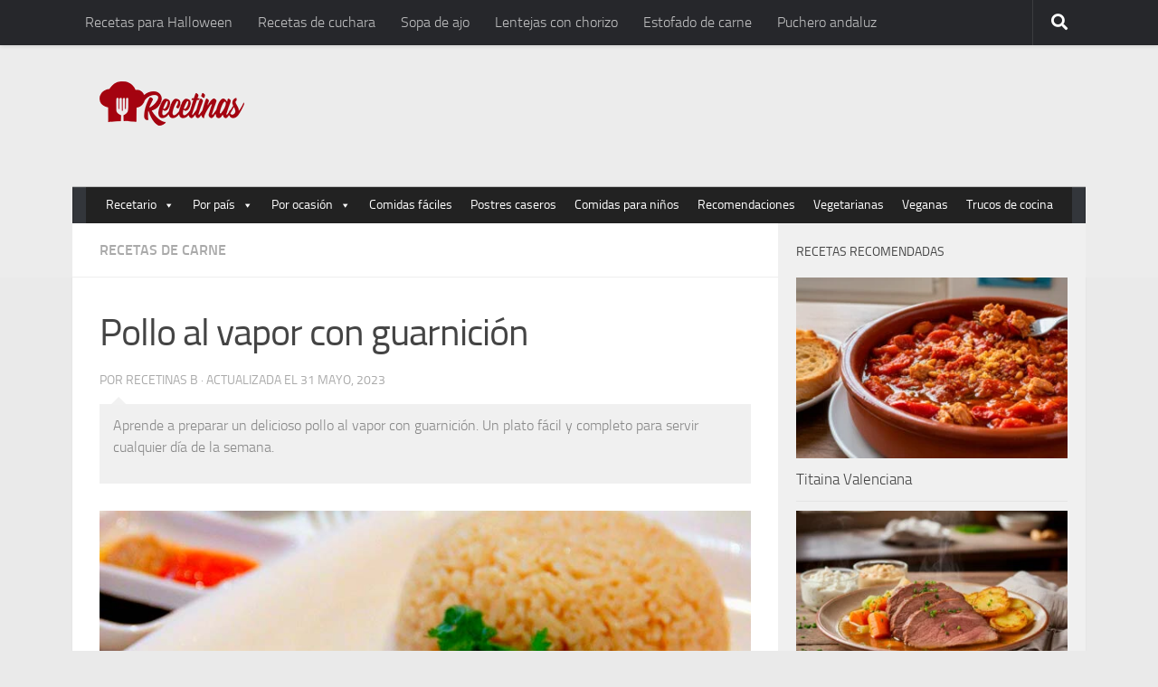

--- FILE ---
content_type: text/html; charset=UTF-8
request_url: https://recetinas.com/pollo-al-vapor-con-guarnicion/
body_size: 24087
content:
<!DOCTYPE html>
<html lang="es">
<head><meta charset="UTF-8"><script>if(navigator.userAgent.match(/MSIE|Internet Explorer/i)||navigator.userAgent.match(/Trident\/7\..*?rv:11/i)){var href=document.location.href;if(!href.match(/[?&]nowprocket/)){if(href.indexOf("?")==-1){if(href.indexOf("#")==-1){document.location.href=href+"?nowprocket=1"}else{document.location.href=href.replace("#","?nowprocket=1#")}}else{if(href.indexOf("#")==-1){document.location.href=href+"&nowprocket=1"}else{document.location.href=href.replace("#","&nowprocket=1#")}}}}</script><script>(()=>{class RocketLazyLoadScripts{constructor(){this.v="1.2.5.1",this.triggerEvents=["keydown","mousedown","mousemove","touchmove","touchstart","touchend","wheel"],this.userEventHandler=this.t.bind(this),this.touchStartHandler=this.i.bind(this),this.touchMoveHandler=this.o.bind(this),this.touchEndHandler=this.h.bind(this),this.clickHandler=this.u.bind(this),this.interceptedClicks=[],this.interceptedClickListeners=[],this.l(this),window.addEventListener("pageshow",(t=>{this.persisted=t.persisted,this.everythingLoaded&&this.m()})),document.addEventListener("DOMContentLoaded",(()=>{this.p()})),this.delayedScripts={normal:[],async:[],defer:[]},this.trash=[],this.allJQueries=[]}k(t){document.hidden?t.t():(this.triggerEvents.forEach((e=>window.addEventListener(e,t.userEventHandler,{passive:!0}))),window.addEventListener("touchstart",t.touchStartHandler,{passive:!0}),window.addEventListener("mousedown",t.touchStartHandler),document.addEventListener("visibilitychange",t.userEventHandler))}_(){this.triggerEvents.forEach((t=>window.removeEventListener(t,this.userEventHandler,{passive:!0}))),document.removeEventListener("visibilitychange",this.userEventHandler)}i(t){"HTML"!==t.target.tagName&&(window.addEventListener("touchend",this.touchEndHandler),window.addEventListener("mouseup",this.touchEndHandler),window.addEventListener("touchmove",this.touchMoveHandler,{passive:!0}),window.addEventListener("mousemove",this.touchMoveHandler),t.target.addEventListener("click",this.clickHandler),this.L(t.target,!0),this.M(t.target,"onclick","rocket-onclick"),this.C())}o(t){window.removeEventListener("touchend",this.touchEndHandler),window.removeEventListener("mouseup",this.touchEndHandler),window.removeEventListener("touchmove",this.touchMoveHandler,{passive:!0}),window.removeEventListener("mousemove",this.touchMoveHandler),t.target.removeEventListener("click",this.clickHandler),this.L(t.target,!1),this.M(t.target,"rocket-onclick","onclick"),this.O()}h(){window.removeEventListener("touchend",this.touchEndHandler),window.removeEventListener("mouseup",this.touchEndHandler),window.removeEventListener("touchmove",this.touchMoveHandler,{passive:!0}),window.removeEventListener("mousemove",this.touchMoveHandler)}u(t){t.target.removeEventListener("click",this.clickHandler),this.L(t.target,!1),this.M(t.target,"rocket-onclick","onclick"),this.interceptedClicks.push(t),t.preventDefault(),t.stopPropagation(),t.stopImmediatePropagation(),this.O()}D(){window.removeEventListener("touchstart",this.touchStartHandler,{passive:!0}),window.removeEventListener("mousedown",this.touchStartHandler),this.interceptedClicks.forEach((t=>{t.target.dispatchEvent(new MouseEvent("click",{view:t.view,bubbles:!0,cancelable:!0}))}))}l(t){EventTarget.prototype.addEventListenerBase=EventTarget.prototype.addEventListener,EventTarget.prototype.addEventListener=function(e,i,o){"click"!==e||t.windowLoaded||i===t.clickHandler||t.interceptedClickListeners.push({target:this,func:i,options:o}),(this||window).addEventListenerBase(e,i,o)}}L(t,e){this.interceptedClickListeners.forEach((i=>{i.target===t&&(e?t.removeEventListener("click",i.func,i.options):t.addEventListener("click",i.func,i.options))})),t.parentNode!==document.documentElement&&this.L(t.parentNode,e)}S(){return new Promise((t=>{this.T?this.O=t:t()}))}C(){this.T=!0}O(){this.T=!1}M(t,e,i){t.hasAttribute&&t.hasAttribute(e)&&(event.target.setAttribute(i,event.target.getAttribute(e)),event.target.removeAttribute(e))}t(){this._(this),"loading"===document.readyState?document.addEventListener("DOMContentLoaded",this.R.bind(this)):this.R()}p(){let t=[];document.querySelectorAll("script[type=rocketlazyloadscript][data-rocket-src]").forEach((e=>{let i=e.getAttribute("data-rocket-src");if(i&&0!==i.indexOf("data:")){0===i.indexOf("//")&&(i=location.protocol+i);try{const o=new URL(i).origin;o!==location.origin&&t.push({src:o,crossOrigin:e.crossOrigin||"module"===e.getAttribute("data-rocket-type")})}catch(t){}}})),t=[...new Map(t.map((t=>[JSON.stringify(t),t]))).values()],this.j(t,"preconnect")}async R(){this.lastBreath=Date.now(),this.P(this),this.F(this),this.q(),this.A(),this.I(),await this.U(this.delayedScripts.normal),await this.U(this.delayedScripts.defer),await this.U(this.delayedScripts.async);try{await this.W(),await this.H(this),await this.J()}catch(t){console.error(t)}window.dispatchEvent(new Event("rocket-allScriptsLoaded")),this.everythingLoaded=!0,this.S().then((()=>{this.D()})),this.N()}A(){document.querySelectorAll("script[type=rocketlazyloadscript]").forEach((t=>{t.hasAttribute("data-rocket-src")?t.hasAttribute("async")&&!1!==t.async?this.delayedScripts.async.push(t):t.hasAttribute("defer")&&!1!==t.defer||"module"===t.getAttribute("data-rocket-type")?this.delayedScripts.defer.push(t):this.delayedScripts.normal.push(t):this.delayedScripts.normal.push(t)}))}async B(t){if(await this.G(),!0!==t.noModule||!("noModule"in HTMLScriptElement.prototype))return new Promise((e=>{let i;function o(){(i||t).setAttribute("data-rocket-status","executed"),e()}try{if(navigator.userAgent.indexOf("Firefox/")>0||""===navigator.vendor)i=document.createElement("script"),[...t.attributes].forEach((t=>{let e=t.nodeName;"type"!==e&&("data-rocket-type"===e&&(e="type"),"data-rocket-src"===e&&(e="src"),i.setAttribute(e,t.nodeValue))})),t.text&&(i.text=t.text),i.hasAttribute("src")?(i.addEventListener("load",o),i.addEventListener("error",(function(){i.setAttribute("data-rocket-status","failed"),e()})),setTimeout((()=>{i.isConnected||e()}),1)):(i.text=t.text,o()),t.parentNode.replaceChild(i,t);else{const i=t.getAttribute("data-rocket-type"),n=t.getAttribute("data-rocket-src");i?(t.type=i,t.removeAttribute("data-rocket-type")):t.removeAttribute("type"),t.addEventListener("load",o),t.addEventListener("error",(function(){t.setAttribute("data-rocket-status","failed"),e()})),n?(t.removeAttribute("data-rocket-src"),t.src=n):t.src="data:text/javascript;base64,"+window.btoa(unescape(encodeURIComponent(t.text)))}}catch(i){t.setAttribute("data-rocket-status","failed"),e()}}));t.setAttribute("data-rocket-status","skipped")}async U(t){const e=t.shift();return e&&e.isConnected?(await this.B(e),this.U(t)):Promise.resolve()}I(){this.j([...this.delayedScripts.normal,...this.delayedScripts.defer,...this.delayedScripts.async],"preload")}j(t,e){var i=document.createDocumentFragment();t.forEach((t=>{const o=t.getAttribute&&t.getAttribute("data-rocket-src")||t.src;if(o){const n=document.createElement("link");n.href=o,n.rel=e,"preconnect"!==e&&(n.as="script"),t.getAttribute&&"module"===t.getAttribute("data-rocket-type")&&(n.crossOrigin=!0),t.crossOrigin&&(n.crossOrigin=t.crossOrigin),t.integrity&&(n.integrity=t.integrity),i.appendChild(n),this.trash.push(n)}})),document.head.appendChild(i)}P(t){let e={};function i(i,o){return e[o].eventsToRewrite.indexOf(i)>=0&&!t.everythingLoaded?"rocket-"+i:i}function o(t,o){!function(t){e[t]||(e[t]={originalFunctions:{add:t.addEventListener,remove:t.removeEventListener},eventsToRewrite:[]},t.addEventListener=function(){arguments[0]=i(arguments[0],t),e[t].originalFunctions.add.apply(t,arguments)},t.removeEventListener=function(){arguments[0]=i(arguments[0],t),e[t].originalFunctions.remove.apply(t,arguments)})}(t),e[t].eventsToRewrite.push(o)}function n(e,i){let o=e[i];e[i]=null,Object.defineProperty(e,i,{get:()=>o||function(){},set(n){t.everythingLoaded?o=n:e["rocket"+i]=o=n}})}o(document,"DOMContentLoaded"),o(window,"DOMContentLoaded"),o(window,"load"),o(window,"pageshow"),o(document,"readystatechange"),n(document,"onreadystatechange"),n(window,"onload"),n(window,"onpageshow")}F(t){let e;function i(e){return t.everythingLoaded?e:e.split(" ").map((t=>"load"===t||0===t.indexOf("load.")?"rocket-jquery-load":t)).join(" ")}function o(o){if(o&&o.fn&&!t.allJQueries.includes(o)){o.fn.ready=o.fn.init.prototype.ready=function(e){return t.domReadyFired?e.bind(document)(o):document.addEventListener("rocket-DOMContentLoaded",(()=>e.bind(document)(o))),o([])};const e=o.fn.on;o.fn.on=o.fn.init.prototype.on=function(){return this[0]===window&&("string"==typeof arguments[0]||arguments[0]instanceof String?arguments[0]=i(arguments[0]):"object"==typeof arguments[0]&&Object.keys(arguments[0]).forEach((t=>{const e=arguments[0][t];delete arguments[0][t],arguments[0][i(t)]=e}))),e.apply(this,arguments),this},t.allJQueries.push(o)}e=o}o(window.jQuery),Object.defineProperty(window,"jQuery",{get:()=>e,set(t){o(t)}})}async H(t){const e=document.querySelector("script[data-webpack]");e&&(await async function(){return new Promise((t=>{e.addEventListener("load",t),e.addEventListener("error",t)}))}(),await t.K(),await t.H(t))}async W(){this.domReadyFired=!0,await this.G(),document.dispatchEvent(new Event("rocket-readystatechange")),await this.G(),document.rocketonreadystatechange&&document.rocketonreadystatechange(),await this.G(),document.dispatchEvent(new Event("rocket-DOMContentLoaded")),await this.G(),window.dispatchEvent(new Event("rocket-DOMContentLoaded"))}async J(){await this.G(),document.dispatchEvent(new Event("rocket-readystatechange")),await this.G(),document.rocketonreadystatechange&&document.rocketonreadystatechange(),await this.G(),window.dispatchEvent(new Event("rocket-load")),await this.G(),window.rocketonload&&window.rocketonload(),await this.G(),this.allJQueries.forEach((t=>t(window).trigger("rocket-jquery-load"))),await this.G();const t=new Event("rocket-pageshow");t.persisted=this.persisted,window.dispatchEvent(t),await this.G(),window.rocketonpageshow&&window.rocketonpageshow({persisted:this.persisted}),this.windowLoaded=!0}m(){document.onreadystatechange&&document.onreadystatechange(),window.onload&&window.onload(),window.onpageshow&&window.onpageshow({persisted:this.persisted})}q(){const t=new Map;document.write=document.writeln=function(e){const i=document.currentScript;i||console.error("WPRocket unable to document.write this: "+e);const o=document.createRange(),n=i.parentElement;let s=t.get(i);void 0===s&&(s=i.nextSibling,t.set(i,s));const c=document.createDocumentFragment();o.setStart(c,0),c.appendChild(o.createContextualFragment(e)),n.insertBefore(c,s)}}async G(){Date.now()-this.lastBreath>45&&(await this.K(),this.lastBreath=Date.now())}async K(){return document.hidden?new Promise((t=>setTimeout(t))):new Promise((t=>requestAnimationFrame(t)))}N(){this.trash.forEach((t=>t.remove()))}static run(){const t=new RocketLazyLoadScripts;t.k(t)}}RocketLazyLoadScripts.run()})();</script>
<script type="rocketlazyloadscript">
 var country = 'ES';
 var isSpainOrLatamUser = true;
</script>
  
  <meta name="viewport" content="width=device-width, initial-scale=1.0">
  	<style>img:is([sizes="auto" i], [sizes^="auto," i]) { contain-intrinsic-size: 3000px 1500px }</style>
	<script type="rocketlazyloadscript">document.documentElement.className = document.documentElement.className.replace("no-js","js");</script>

<!-- Optimización para motores de búsqueda de Rank Math -  https://rankmath.com/ -->
<title>Pollo al vapor con guarnición - Recetinas</title>
<meta name="description" content="Aprende a preparar un delicioso pollo al vapor con guarnición. Un plato fácil y completo para servir cualquier día de la semana."/>
<meta name="robots" content="follow, index, max-snippet:-1, max-video-preview:-1, max-image-preview:large"/>
<link rel="canonical" href="https://recetinas.com/pollo-al-vapor-con-guarnicion/" />
<meta property="og:locale" content="es_ES" />
<meta property="og:type" content="article" />
<meta property="og:title" content="Pollo al vapor con guarnición - Recetinas" />
<meta property="og:description" content="Aprende a preparar un delicioso pollo al vapor con guarnición. Un plato fácil y completo para servir cualquier día de la semana." />
<meta property="og:url" content="https://recetinas.com/pollo-al-vapor-con-guarnicion/" />
<meta property="og:site_name" content="Recetinas" />
<meta property="article:publisher" content="https://www.facebook.com/recetinas/" />
<meta property="article:tag" content="Recetas con apio" />
<meta property="article:tag" content="Recetas con coliflor" />
<meta property="article:tag" content="Recetas con pollo" />
<meta property="article:tag" content="Recetas con salsa de soja" />
<meta property="article:tag" content="Recetas con zanahoria" />
<meta property="article:section" content="Recetas de carne" />
<meta property="og:updated_time" content="2023-05-31T12:30:57+02:00" />
<meta property="og:image" content="https://recetinas.com/wp-content/uploads/2017/09/pollo-al-vapor-con-guarnicion.jpg" />
<meta property="og:image:secure_url" content="https://recetinas.com/wp-content/uploads/2017/09/pollo-al-vapor-con-guarnicion.jpg" />
<meta property="og:image:width" content="850" />
<meta property="og:image:height" content="567" />
<meta property="og:image:alt" content="Pollo al vapor con guarnición" />
<meta property="og:image:type" content="image/jpeg" />
<meta name="twitter:card" content="summary_large_image" />
<meta name="twitter:title" content="Pollo al vapor con guarnición - Recetinas" />
<meta name="twitter:description" content="Aprende a preparar un delicioso pollo al vapor con guarnición. Un plato fácil y completo para servir cualquier día de la semana." />
<meta name="twitter:site" content="@recetinas" />
<meta name="twitter:creator" content="@recetinas" />
<meta name="twitter:image" content="https://recetinas.com/wp-content/uploads/2017/09/pollo-al-vapor-con-guarnicion.jpg" />
<!-- /Plugin Rank Math WordPress SEO -->


<script type="rocketlazyloadscript">
window._wpemojiSettings = {"baseUrl":"https:\/\/s.w.org\/images\/core\/emoji\/16.0.1\/72x72\/","ext":".png","svgUrl":"https:\/\/s.w.org\/images\/core\/emoji\/16.0.1\/svg\/","svgExt":".svg","source":{"concatemoji":"https:\/\/recetinas.com\/wp-includes\/js\/wp-emoji-release.min.js?ver=6.8.3"}};
/*! This file is auto-generated */
!function(s,n){var o,i,e;function c(e){try{var t={supportTests:e,timestamp:(new Date).valueOf()};sessionStorage.setItem(o,JSON.stringify(t))}catch(e){}}function p(e,t,n){e.clearRect(0,0,e.canvas.width,e.canvas.height),e.fillText(t,0,0);var t=new Uint32Array(e.getImageData(0,0,e.canvas.width,e.canvas.height).data),a=(e.clearRect(0,0,e.canvas.width,e.canvas.height),e.fillText(n,0,0),new Uint32Array(e.getImageData(0,0,e.canvas.width,e.canvas.height).data));return t.every(function(e,t){return e===a[t]})}function u(e,t){e.clearRect(0,0,e.canvas.width,e.canvas.height),e.fillText(t,0,0);for(var n=e.getImageData(16,16,1,1),a=0;a<n.data.length;a++)if(0!==n.data[a])return!1;return!0}function f(e,t,n,a){switch(t){case"flag":return n(e,"\ud83c\udff3\ufe0f\u200d\u26a7\ufe0f","\ud83c\udff3\ufe0f\u200b\u26a7\ufe0f")?!1:!n(e,"\ud83c\udde8\ud83c\uddf6","\ud83c\udde8\u200b\ud83c\uddf6")&&!n(e,"\ud83c\udff4\udb40\udc67\udb40\udc62\udb40\udc65\udb40\udc6e\udb40\udc67\udb40\udc7f","\ud83c\udff4\u200b\udb40\udc67\u200b\udb40\udc62\u200b\udb40\udc65\u200b\udb40\udc6e\u200b\udb40\udc67\u200b\udb40\udc7f");case"emoji":return!a(e,"\ud83e\udedf")}return!1}function g(e,t,n,a){var r="undefined"!=typeof WorkerGlobalScope&&self instanceof WorkerGlobalScope?new OffscreenCanvas(300,150):s.createElement("canvas"),o=r.getContext("2d",{willReadFrequently:!0}),i=(o.textBaseline="top",o.font="600 32px Arial",{});return e.forEach(function(e){i[e]=t(o,e,n,a)}),i}function t(e){var t=s.createElement("script");t.src=e,t.defer=!0,s.head.appendChild(t)}"undefined"!=typeof Promise&&(o="wpEmojiSettingsSupports",i=["flag","emoji"],n.supports={everything:!0,everythingExceptFlag:!0},e=new Promise(function(e){s.addEventListener("DOMContentLoaded",e,{once:!0})}),new Promise(function(t){var n=function(){try{var e=JSON.parse(sessionStorage.getItem(o));if("object"==typeof e&&"number"==typeof e.timestamp&&(new Date).valueOf()<e.timestamp+604800&&"object"==typeof e.supportTests)return e.supportTests}catch(e){}return null}();if(!n){if("undefined"!=typeof Worker&&"undefined"!=typeof OffscreenCanvas&&"undefined"!=typeof URL&&URL.createObjectURL&&"undefined"!=typeof Blob)try{var e="postMessage("+g.toString()+"("+[JSON.stringify(i),f.toString(),p.toString(),u.toString()].join(",")+"));",a=new Blob([e],{type:"text/javascript"}),r=new Worker(URL.createObjectURL(a),{name:"wpTestEmojiSupports"});return void(r.onmessage=function(e){c(n=e.data),r.terminate(),t(n)})}catch(e){}c(n=g(i,f,p,u))}t(n)}).then(function(e){for(var t in e)n.supports[t]=e[t],n.supports.everything=n.supports.everything&&n.supports[t],"flag"!==t&&(n.supports.everythingExceptFlag=n.supports.everythingExceptFlag&&n.supports[t]);n.supports.everythingExceptFlag=n.supports.everythingExceptFlag&&!n.supports.flag,n.DOMReady=!1,n.readyCallback=function(){n.DOMReady=!0}}).then(function(){return e}).then(function(){var e;n.supports.everything||(n.readyCallback(),(e=n.source||{}).concatemoji?t(e.concatemoji):e.wpemoji&&e.twemoji&&(t(e.twemoji),t(e.wpemoji)))}))}((window,document),window._wpemojiSettings);
</script>
<link data-minify="1" rel='stylesheet' id='pt-cv-public-style-css' href='https://recetinas.com/wp-content/cache/min/1/wp-content/plugins/content-views-query-and-display-post-page/public/assets/css/cv.css?ver=1748590316' media='all' />
<style id='wp-emoji-styles-inline-css'>

	img.wp-smiley, img.emoji {
		display: inline !important;
		border: none !important;
		box-shadow: none !important;
		height: 1em !important;
		width: 1em !important;
		margin: 0 0.07em !important;
		vertical-align: -0.1em !important;
		background: none !important;
		padding: 0 !important;
	}
</style>
<link rel='stylesheet' id='wp-block-library-css' href='https://recetinas.com/wp-includes/css/dist/block-library/style.min.css?ver=6.8.3' media='all' />
<style id='classic-theme-styles-inline-css'>
/*! This file is auto-generated */
.wp-block-button__link{color:#fff;background-color:#32373c;border-radius:9999px;box-shadow:none;text-decoration:none;padding:calc(.667em + 2px) calc(1.333em + 2px);font-size:1.125em}.wp-block-file__button{background:#32373c;color:#fff;text-decoration:none}
</style>
<style id='global-styles-inline-css'>
:root{--wp--preset--aspect-ratio--square: 1;--wp--preset--aspect-ratio--4-3: 4/3;--wp--preset--aspect-ratio--3-4: 3/4;--wp--preset--aspect-ratio--3-2: 3/2;--wp--preset--aspect-ratio--2-3: 2/3;--wp--preset--aspect-ratio--16-9: 16/9;--wp--preset--aspect-ratio--9-16: 9/16;--wp--preset--color--black: #000000;--wp--preset--color--cyan-bluish-gray: #abb8c3;--wp--preset--color--white: #ffffff;--wp--preset--color--pale-pink: #f78da7;--wp--preset--color--vivid-red: #cf2e2e;--wp--preset--color--luminous-vivid-orange: #ff6900;--wp--preset--color--luminous-vivid-amber: #fcb900;--wp--preset--color--light-green-cyan: #7bdcb5;--wp--preset--color--vivid-green-cyan: #00d084;--wp--preset--color--pale-cyan-blue: #8ed1fc;--wp--preset--color--vivid-cyan-blue: #0693e3;--wp--preset--color--vivid-purple: #9b51e0;--wp--preset--gradient--vivid-cyan-blue-to-vivid-purple: linear-gradient(135deg,rgba(6,147,227,1) 0%,rgb(155,81,224) 100%);--wp--preset--gradient--light-green-cyan-to-vivid-green-cyan: linear-gradient(135deg,rgb(122,220,180) 0%,rgb(0,208,130) 100%);--wp--preset--gradient--luminous-vivid-amber-to-luminous-vivid-orange: linear-gradient(135deg,rgba(252,185,0,1) 0%,rgba(255,105,0,1) 100%);--wp--preset--gradient--luminous-vivid-orange-to-vivid-red: linear-gradient(135deg,rgba(255,105,0,1) 0%,rgb(207,46,46) 100%);--wp--preset--gradient--very-light-gray-to-cyan-bluish-gray: linear-gradient(135deg,rgb(238,238,238) 0%,rgb(169,184,195) 100%);--wp--preset--gradient--cool-to-warm-spectrum: linear-gradient(135deg,rgb(74,234,220) 0%,rgb(151,120,209) 20%,rgb(207,42,186) 40%,rgb(238,44,130) 60%,rgb(251,105,98) 80%,rgb(254,248,76) 100%);--wp--preset--gradient--blush-light-purple: linear-gradient(135deg,rgb(255,206,236) 0%,rgb(152,150,240) 100%);--wp--preset--gradient--blush-bordeaux: linear-gradient(135deg,rgb(254,205,165) 0%,rgb(254,45,45) 50%,rgb(107,0,62) 100%);--wp--preset--gradient--luminous-dusk: linear-gradient(135deg,rgb(255,203,112) 0%,rgb(199,81,192) 50%,rgb(65,88,208) 100%);--wp--preset--gradient--pale-ocean: linear-gradient(135deg,rgb(255,245,203) 0%,rgb(182,227,212) 50%,rgb(51,167,181) 100%);--wp--preset--gradient--electric-grass: linear-gradient(135deg,rgb(202,248,128) 0%,rgb(113,206,126) 100%);--wp--preset--gradient--midnight: linear-gradient(135deg,rgb(2,3,129) 0%,rgb(40,116,252) 100%);--wp--preset--font-size--small: 13px;--wp--preset--font-size--medium: 20px;--wp--preset--font-size--large: 36px;--wp--preset--font-size--x-large: 42px;--wp--preset--spacing--20: 0.44rem;--wp--preset--spacing--30: 0.67rem;--wp--preset--spacing--40: 1rem;--wp--preset--spacing--50: 1.5rem;--wp--preset--spacing--60: 2.25rem;--wp--preset--spacing--70: 3.38rem;--wp--preset--spacing--80: 5.06rem;--wp--preset--shadow--natural: 6px 6px 9px rgba(0, 0, 0, 0.2);--wp--preset--shadow--deep: 12px 12px 50px rgba(0, 0, 0, 0.4);--wp--preset--shadow--sharp: 6px 6px 0px rgba(0, 0, 0, 0.2);--wp--preset--shadow--outlined: 6px 6px 0px -3px rgba(255, 255, 255, 1), 6px 6px rgba(0, 0, 0, 1);--wp--preset--shadow--crisp: 6px 6px 0px rgba(0, 0, 0, 1);}:where(.is-layout-flex){gap: 0.5em;}:where(.is-layout-grid){gap: 0.5em;}body .is-layout-flex{display: flex;}.is-layout-flex{flex-wrap: wrap;align-items: center;}.is-layout-flex > :is(*, div){margin: 0;}body .is-layout-grid{display: grid;}.is-layout-grid > :is(*, div){margin: 0;}:where(.wp-block-columns.is-layout-flex){gap: 2em;}:where(.wp-block-columns.is-layout-grid){gap: 2em;}:where(.wp-block-post-template.is-layout-flex){gap: 1.25em;}:where(.wp-block-post-template.is-layout-grid){gap: 1.25em;}.has-black-color{color: var(--wp--preset--color--black) !important;}.has-cyan-bluish-gray-color{color: var(--wp--preset--color--cyan-bluish-gray) !important;}.has-white-color{color: var(--wp--preset--color--white) !important;}.has-pale-pink-color{color: var(--wp--preset--color--pale-pink) !important;}.has-vivid-red-color{color: var(--wp--preset--color--vivid-red) !important;}.has-luminous-vivid-orange-color{color: var(--wp--preset--color--luminous-vivid-orange) !important;}.has-luminous-vivid-amber-color{color: var(--wp--preset--color--luminous-vivid-amber) !important;}.has-light-green-cyan-color{color: var(--wp--preset--color--light-green-cyan) !important;}.has-vivid-green-cyan-color{color: var(--wp--preset--color--vivid-green-cyan) !important;}.has-pale-cyan-blue-color{color: var(--wp--preset--color--pale-cyan-blue) !important;}.has-vivid-cyan-blue-color{color: var(--wp--preset--color--vivid-cyan-blue) !important;}.has-vivid-purple-color{color: var(--wp--preset--color--vivid-purple) !important;}.has-black-background-color{background-color: var(--wp--preset--color--black) !important;}.has-cyan-bluish-gray-background-color{background-color: var(--wp--preset--color--cyan-bluish-gray) !important;}.has-white-background-color{background-color: var(--wp--preset--color--white) !important;}.has-pale-pink-background-color{background-color: var(--wp--preset--color--pale-pink) !important;}.has-vivid-red-background-color{background-color: var(--wp--preset--color--vivid-red) !important;}.has-luminous-vivid-orange-background-color{background-color: var(--wp--preset--color--luminous-vivid-orange) !important;}.has-luminous-vivid-amber-background-color{background-color: var(--wp--preset--color--luminous-vivid-amber) !important;}.has-light-green-cyan-background-color{background-color: var(--wp--preset--color--light-green-cyan) !important;}.has-vivid-green-cyan-background-color{background-color: var(--wp--preset--color--vivid-green-cyan) !important;}.has-pale-cyan-blue-background-color{background-color: var(--wp--preset--color--pale-cyan-blue) !important;}.has-vivid-cyan-blue-background-color{background-color: var(--wp--preset--color--vivid-cyan-blue) !important;}.has-vivid-purple-background-color{background-color: var(--wp--preset--color--vivid-purple) !important;}.has-black-border-color{border-color: var(--wp--preset--color--black) !important;}.has-cyan-bluish-gray-border-color{border-color: var(--wp--preset--color--cyan-bluish-gray) !important;}.has-white-border-color{border-color: var(--wp--preset--color--white) !important;}.has-pale-pink-border-color{border-color: var(--wp--preset--color--pale-pink) !important;}.has-vivid-red-border-color{border-color: var(--wp--preset--color--vivid-red) !important;}.has-luminous-vivid-orange-border-color{border-color: var(--wp--preset--color--luminous-vivid-orange) !important;}.has-luminous-vivid-amber-border-color{border-color: var(--wp--preset--color--luminous-vivid-amber) !important;}.has-light-green-cyan-border-color{border-color: var(--wp--preset--color--light-green-cyan) !important;}.has-vivid-green-cyan-border-color{border-color: var(--wp--preset--color--vivid-green-cyan) !important;}.has-pale-cyan-blue-border-color{border-color: var(--wp--preset--color--pale-cyan-blue) !important;}.has-vivid-cyan-blue-border-color{border-color: var(--wp--preset--color--vivid-cyan-blue) !important;}.has-vivid-purple-border-color{border-color: var(--wp--preset--color--vivid-purple) !important;}.has-vivid-cyan-blue-to-vivid-purple-gradient-background{background: var(--wp--preset--gradient--vivid-cyan-blue-to-vivid-purple) !important;}.has-light-green-cyan-to-vivid-green-cyan-gradient-background{background: var(--wp--preset--gradient--light-green-cyan-to-vivid-green-cyan) !important;}.has-luminous-vivid-amber-to-luminous-vivid-orange-gradient-background{background: var(--wp--preset--gradient--luminous-vivid-amber-to-luminous-vivid-orange) !important;}.has-luminous-vivid-orange-to-vivid-red-gradient-background{background: var(--wp--preset--gradient--luminous-vivid-orange-to-vivid-red) !important;}.has-very-light-gray-to-cyan-bluish-gray-gradient-background{background: var(--wp--preset--gradient--very-light-gray-to-cyan-bluish-gray) !important;}.has-cool-to-warm-spectrum-gradient-background{background: var(--wp--preset--gradient--cool-to-warm-spectrum) !important;}.has-blush-light-purple-gradient-background{background: var(--wp--preset--gradient--blush-light-purple) !important;}.has-blush-bordeaux-gradient-background{background: var(--wp--preset--gradient--blush-bordeaux) !important;}.has-luminous-dusk-gradient-background{background: var(--wp--preset--gradient--luminous-dusk) !important;}.has-pale-ocean-gradient-background{background: var(--wp--preset--gradient--pale-ocean) !important;}.has-electric-grass-gradient-background{background: var(--wp--preset--gradient--electric-grass) !important;}.has-midnight-gradient-background{background: var(--wp--preset--gradient--midnight) !important;}.has-small-font-size{font-size: var(--wp--preset--font-size--small) !important;}.has-medium-font-size{font-size: var(--wp--preset--font-size--medium) !important;}.has-large-font-size{font-size: var(--wp--preset--font-size--large) !important;}.has-x-large-font-size{font-size: var(--wp--preset--font-size--x-large) !important;}
:where(.wp-block-post-template.is-layout-flex){gap: 1.25em;}:where(.wp-block-post-template.is-layout-grid){gap: 1.25em;}
:where(.wp-block-columns.is-layout-flex){gap: 2em;}:where(.wp-block-columns.is-layout-grid){gap: 2em;}
:root :where(.wp-block-pullquote){font-size: 1.5em;line-height: 1.6;}
</style>
<link data-minify="1" rel='stylesheet' id='wp-faq-schema-jquery-ui-css' href='https://recetinas.com/wp-content/cache/min/1/wp-content/plugins/faq-schema-for-pages-and-posts/css/jquery-ui.css?ver=1748590319' media='all' />
<link rel='stylesheet' id='toc-screen-css' href='https://recetinas.com/wp-content/plugins/table-of-contents-plus/screen.min.css?ver=2408' media='all' />
<style id='toc-screen-inline-css'>
div#toc_container {width: 95%;}
</style>
<link data-minify="1" rel='stylesheet' id='wp-postratings-css' href='https://recetinas.com/wp-content/cache/min/1/wp-content/plugins/wp-postratings/css/postratings-css.css?ver=1748590323' media='all' />
<link data-minify="1" rel='stylesheet' id='megamenu-css' href='https://recetinas.com/wp-content/cache/min/1/wp-content/uploads/maxmegamenu/style.css?ver=1748590325' media='all' />
<link data-minify="1" rel='stylesheet' id='dashicons-css' href='https://recetinas.com/wp-content/cache/min/1/wp-includes/css/dashicons.min.css?ver=1748590326' media='all' />
<link rel='stylesheet' id='hueman-main-style-css' href='https://recetinas.com/wp-content/themes/recetas/assets/front/css/main.min.css?ver=3.7.24' media='all' />
<style id='hueman-main-style-inline-css'>
body { font-size:1.00rem; }@media only screen and (min-width: 720px) {
        .nav > li { font-size:1.00rem; }
      }.container-inner { max-width: 1120px; }.sidebar .widget { padding-left: 20px; padding-right: 20px; padding-top: 20px; }::selection { background-color: #3b8dbd; }
::-moz-selection { background-color: #3b8dbd; }a,a>span.hu-external::after,.themeform label .required,#flexslider-featured .flex-direction-nav .flex-next:hover,#flexslider-featured .flex-direction-nav .flex-prev:hover,.post-hover:hover .post-title a,.post-title a:hover,.sidebar.s1 .post-nav li a:hover i,.content .post-nav li a:hover i,.post-related a:hover,.sidebar.s1 .widget_rss ul li a,#footer .widget_rss ul li a,.sidebar.s1 .widget_calendar a,#footer .widget_calendar a,.sidebar.s1 .alx-tab .tab-item-category a,.sidebar.s1 .alx-posts .post-item-category a,.sidebar.s1 .alx-tab li:hover .tab-item-title a,.sidebar.s1 .alx-tab li:hover .tab-item-comment a,.sidebar.s1 .alx-posts li:hover .post-item-title a,#footer .alx-tab .tab-item-category a,#footer .alx-posts .post-item-category a,#footer .alx-tab li:hover .tab-item-title a,#footer .alx-tab li:hover .tab-item-comment a,#footer .alx-posts li:hover .post-item-title a,.comment-tabs li.active a,.comment-awaiting-moderation,.child-menu a:hover,.child-menu .current_page_item > a,.wp-pagenavi a{ color: #3b8dbd; }input[type="submit"],.themeform button[type="submit"],.sidebar.s1 .sidebar-top,.sidebar.s1 .sidebar-toggle,#flexslider-featured .flex-control-nav li a.flex-active,.post-tags a:hover,.sidebar.s1 .widget_calendar caption,#footer .widget_calendar caption,.author-bio .bio-avatar:after,.commentlist li.bypostauthor > .comment-body:after,.commentlist li.comment-author-admin > .comment-body:after{ background-color: #3b8dbd; }.post-format .format-container { border-color: #3b8dbd; }.sidebar.s1 .alx-tabs-nav li.active a,#footer .alx-tabs-nav li.active a,.comment-tabs li.active a,.wp-pagenavi a:hover,.wp-pagenavi a:active,.wp-pagenavi span.current{ border-bottom-color: #3b8dbd!important; }.sidebar.s2 .post-nav li a:hover i,
.sidebar.s2 .widget_rss ul li a,
.sidebar.s2 .widget_calendar a,
.sidebar.s2 .alx-tab .tab-item-category a,
.sidebar.s2 .alx-posts .post-item-category a,
.sidebar.s2 .alx-tab li:hover .tab-item-title a,
.sidebar.s2 .alx-tab li:hover .tab-item-comment a,
.sidebar.s2 .alx-posts li:hover .post-item-title a { color: #82b965; }
.sidebar.s2 .sidebar-top,.sidebar.s2 .sidebar-toggle,.post-comments,.jp-play-bar,.jp-volume-bar-value,.sidebar.s2 .widget_calendar caption{ background-color: #82b965; }.sidebar.s2 .alx-tabs-nav li.active a { border-bottom-color: #82b965; }
.post-comments::before { border-right-color: #82b965; }
      .search-expand,
              #nav-topbar.nav-container { background-color: #26272b}@media only screen and (min-width: 720px) {
                #nav-topbar .nav ul { background-color: #26272b; }
              }.is-scrolled #header .nav-container.desktop-sticky,
              .is-scrolled #header .search-expand { background-color: #26272b; background-color: rgba(38,39,43,0.90) }.is-scrolled .topbar-transparent #nav-topbar.desktop-sticky .nav ul { background-color: #26272b; background-color: rgba(38,39,43,0.95) }#header { background-color: #ececec; }
@media only screen and (min-width: 720px) {
  #nav-header .nav ul { background-color: #ececec; }
}
        #header #nav-mobile { background-color: #33363b; }.is-scrolled #header #nav-mobile { background-color: #33363b; background-color: rgba(51,54,59,0.90) }#nav-header.nav-container, #main-header-search .search-expand { background-color: #33363b; }
@media only screen and (min-width: 720px) {
  #nav-header .nav ul { background-color: #33363b; }
}
        body { background-color: #eaeaea; }
</style>
<link data-minify="1" rel='stylesheet' id='hueman-font-awesome-css' href='https://recetinas.com/wp-content/cache/min/1/wp-content/themes/recetas/assets/front/css/font-awesome.min.css?ver=1748590324' media='all' />
<script src="https://recetinas.com/wp-includes/js/jquery/jquery.min.js?ver=3.7.1" id="jquery-core-js" defer></script>
<script src="https://recetinas.com/wp-includes/js/jquery/jquery-migrate.min.js?ver=3.4.1" id="jquery-migrate-js" defer></script>
<link rel="https://api.w.org/" href="https://recetinas.com/wp-json/" /><link rel="alternate" title="JSON" type="application/json" href="https://recetinas.com/wp-json/wp/v2/posts/3091" /><link rel="EditURI" type="application/rsd+xml" title="RSD" href="https://recetinas.com/xmlrpc.php?rsd" />
<link rel='shortlink' href='https://recetinas.com/?p=3091' />
<link rel="alternate" title="oEmbed (JSON)" type="application/json+oembed" href="https://recetinas.com/wp-json/oembed/1.0/embed?url=https%3A%2F%2Frecetinas.com%2Fpollo-al-vapor-con-guarnicion%2F" />
<link rel="alternate" title="oEmbed (XML)" type="text/xml+oembed" href="https://recetinas.com/wp-json/oembed/1.0/embed?url=https%3A%2F%2Frecetinas.com%2Fpollo-al-vapor-con-guarnicion%2F&#038;format=xml" />
    <link rel="preload" as="font" type="font/woff2" href="https://recetinas.com/wp-content/themes/recetas/assets/front/webfonts/fa-brands-400.woff2?v=5.15.2" crossorigin="anonymous"/>
    <link rel="preload" as="font" type="font/woff2" href="https://recetinas.com/wp-content/themes/recetas/assets/front/webfonts/fa-regular-400.woff2?v=5.15.2" crossorigin="anonymous"/>
    <link rel="preload" as="font" type="font/woff2" href="https://recetinas.com/wp-content/themes/recetas/assets/front/webfonts/fa-solid-900.woff2?v=5.15.2" crossorigin="anonymous"/>
  <link rel="preload" as="font" type="font/woff" href="https://recetinas.com/wp-content/themes/recetas/assets/front/fonts/titillium-light-webfont.woff" crossorigin="anonymous"/>
<link rel="preload" as="font" type="font/woff" href="https://recetinas.com/wp-content/themes/recetas/assets/front/fonts/titillium-lightitalic-webfont.woff" crossorigin="anonymous"/>
<link rel="preload" as="font" type="font/woff" href="https://recetinas.com/wp-content/themes/recetas/assets/front/fonts/titillium-regular-webfont.woff" crossorigin="anonymous"/>
<link rel="preload" as="font" type="font/woff" href="https://recetinas.com/wp-content/themes/recetas/assets/front/fonts/titillium-regularitalic-webfont.woff" crossorigin="anonymous"/>
<link rel="preload" as="font" type="font/woff" href="https://recetinas.com/wp-content/themes/recetas/assets/front/fonts/titillium-semibold-webfont.woff" crossorigin="anonymous"/>
<style>
  /*  base : fonts
/* ------------------------------------ */
body { font-family: "Titillium", Arial, sans-serif; }
@font-face {
  font-family: 'Titillium';
  src: url('https://recetinas.com/wp-content/themes/recetas/assets/front/fonts/titillium-light-webfont.eot');
  src: url('https://recetinas.com/wp-content/themes/recetas/assets/front/fonts/titillium-light-webfont.svg#titillium-light-webfont') format('svg'),
     url('https://recetinas.com/wp-content/themes/recetas/assets/front/fonts/titillium-light-webfont.eot?#iefix') format('embedded-opentype'),
     url('https://recetinas.com/wp-content/themes/recetas/assets/front/fonts/titillium-light-webfont.woff') format('woff'),
     url('https://recetinas.com/wp-content/themes/recetas/assets/front/fonts/titillium-light-webfont.ttf') format('truetype');
  font-weight: 300;
  font-style: normal;
}
@font-face {
  font-family: 'Titillium';
  src: url('https://recetinas.com/wp-content/themes/recetas/assets/front/fonts/titillium-lightitalic-webfont.eot');
  src: url('https://recetinas.com/wp-content/themes/recetas/assets/front/fonts/titillium-lightitalic-webfont.svg#titillium-lightitalic-webfont') format('svg'),
     url('https://recetinas.com/wp-content/themes/recetas/assets/front/fonts/titillium-lightitalic-webfont.eot?#iefix') format('embedded-opentype'),
     url('https://recetinas.com/wp-content/themes/recetas/assets/front/fonts/titillium-lightitalic-webfont.woff') format('woff'),
     url('https://recetinas.com/wp-content/themes/recetas/assets/front/fonts/titillium-lightitalic-webfont.ttf') format('truetype');
  font-weight: 300;
  font-style: italic;
}
@font-face {
  font-family: 'Titillium';
  src: url('https://recetinas.com/wp-content/themes/recetas/assets/front/fonts/titillium-regular-webfont.eot');
  src: url('https://recetinas.com/wp-content/themes/recetas/assets/front/fonts/titillium-regular-webfont.svg#titillium-regular-webfont') format('svg'),
     url('https://recetinas.com/wp-content/themes/recetas/assets/front/fonts/titillium-regular-webfont.eot?#iefix') format('embedded-opentype'),
     url('https://recetinas.com/wp-content/themes/recetas/assets/front/fonts/titillium-regular-webfont.woff') format('woff'),
     url('https://recetinas.com/wp-content/themes/recetas/assets/front/fonts/titillium-regular-webfont.ttf') format('truetype');
  font-weight: 400;
  font-style: normal;
}
@font-face {
  font-family: 'Titillium';
  src: url('https://recetinas.com/wp-content/themes/recetas/assets/front/fonts/titillium-regularitalic-webfont.eot');
  src: url('https://recetinas.com/wp-content/themes/recetas/assets/front/fonts/titillium-regularitalic-webfont.svg#titillium-regular-webfont') format('svg'),
     url('https://recetinas.com/wp-content/themes/recetas/assets/front/fonts/titillium-regularitalic-webfont.eot?#iefix') format('embedded-opentype'),
     url('https://recetinas.com/wp-content/themes/recetas/assets/front/fonts/titillium-regularitalic-webfont.woff') format('woff'),
     url('https://recetinas.com/wp-content/themes/recetas/assets/front/fonts/titillium-regularitalic-webfont.ttf') format('truetype');
  font-weight: 400;
  font-style: italic;
}
@font-face {
    font-family: 'Titillium';
    src: url('https://recetinas.com/wp-content/themes/recetas/assets/front/fonts/titillium-semibold-webfont.eot');
    src: url('https://recetinas.com/wp-content/themes/recetas/assets/front/fonts/titillium-semibold-webfont.svg#titillium-semibold-webfont') format('svg'),
         url('https://recetinas.com/wp-content/themes/recetas/assets/front/fonts/titillium-semibold-webfont.eot?#iefix') format('embedded-opentype'),
         url('https://recetinas.com/wp-content/themes/recetas/assets/front/fonts/titillium-semibold-webfont.woff') format('woff'),
         url('https://recetinas.com/wp-content/themes/recetas/assets/front/fonts/titillium-semibold-webfont.ttf') format('truetype');
  font-weight: 600;
  font-style: normal;
}
</style>
  <!--[if lt IE 9]>
<script src="https://recetinas.com/wp-content/themes/recetas/assets/front/js/ie/html5shiv-printshiv.min.js"></script>
<script src="https://recetinas.com/wp-content/themes/recetas/assets/front/js/ie/selectivizr.js"></script>
<![endif]-->
<style type="text/css">.broken_link, a.broken_link {
	text-decoration: line-through;
}</style>		<style id="wp-custom-css">
			.wp-block-image{padding-bottom:20px;}
.wp-block-embed{padding-bottom:20px;}
.wp-block-table td, .wp-block-table th {border:0px;}
.entry table td{border-top:1px solid #f1f1f1;}
.sidebar.s2 .sidebar-toggle, .sidebar.s2 .sidebar-top{background:#ff8c00;}
.sidebar.s1 .sidebar-toggle, .sidebar.s1 .sidebar-top{background:#008ccd;}
a{color:#008ccd;}
.sidebar.s2 .alx-posts .post-item-category a, .sidebar.s2 .alx-posts li:hover .post-item-title a, .sidebar.s2 .alx-tab .tab-item-category a, .sidebar.s2 .alx-tab li:hover .tab-item-comment a, .sidebar.s2 .alx-tab li:hover .tab-item-title a{color:#ff8c00;}
.post-hover:hover .post-title a {color:#008ccd;}
.post-tags {margin-bottom:5px;}
.post-tags a:hover {background-color: #ff8c00; color: #fff;}
.themeform button[type=submit], input[type=submit]{background:#008ccd}
.single .post{margin-bottom:0px;}
.image-container img{padding-bottom:20px;}
.related-posts .post{height:220px;}
.votaciones{padding-top:30px; text-align:center; padding-bottom:10px}
.commentlist .comment-meta:before, .pinglist .ping-meta:before{display:none;}
.comment-meta a{display:none;}
.notebox p{margin-bottom:1em;}
.wp-block-buttons:not(.is-content-justification-space-between,.is-content-justification-right,.is-content-justification-left,.is-content-justification-center) .wp-block-button.aligncenter{margin:0px 0px 18px;}
body{color: #111;}
@media only screen and (max-width: 719px) {
    .entry {
        font-size: 16px;
    }
}
.imgcentro {display:block; margin:auto;}
.post-list .grid-item-receta {width:33%; float: left;}
@media only screen and (max-width: 719px) {.post-list .grid-item-receta {width:100%; float: left;}}
.post-list{margin-right: 0px;}
@media only screen and (max-width: 719px) {
    .featured .post-title, .single .post-title {
        font-size: 2.62em;}
}		</style>
		<style type="text/css">/** Mega Menu CSS: fs **/</style>
<noscript><style id="rocket-lazyload-nojs-css">.rll-youtube-player, [data-lazy-src]{display:none !important;}</style></noscript>  <script type="application/ld+json">{"@context":"https:\/\/schema.org","@type":"Organization","name":"Recetinas","url":"https:\/\/recetinas.com","logo":"https:\/\/recetinas.com\/wp-content\/uploads\/2020\/01\/logorecetinas.png","contactPoint":[{"@type":"ContactPoint","telephone":"+34 679 50 28 27","contactType":"customer service"}],"address":{"@type":"PostalAddress","addressCountry":"ES","addressLocality":"Castellón, Spain","postalCode":"12002","streetAddress":"Calle Moyano"},"email":"recetinascaseras@gmail.com","sameAs":["https:\/\/x.com\/recetinas","https:\/\/www.facebook.com\/recetinas","https:\/\/www.youtube.com\/c\/recetinas","https:\/\/instagram.com\/recetinas","https:\/\/es.pinterest.com\/recetinas"]}</script>
<script type="application/ld+json">{"@context":"https:\/\/schema.org\/","@type":"Recipe","name":"Pollo al vapor con guarnición","image":"https://recetinas.com/wp-content/uploads/2017/09/pollo-al-vapor-con-guarnicion.jpg","author":{"@type":"Person","name":"Recetinas B"},"datePublished":"2017-09-08T20:12:49+02:00","dateModified": "2023-05-31T12:30:57+02:00","description":"Aprende a preparar un delicioso pollo al vapor con guarnición. Un plato fácil y completo para servir cualquier día de la semana.","recipeYield":"4","cookTime":"PT30M","prepTime":"PT30M","aggregateRating":{"@type":"AggregateRating","ratingValue":"4.9","reviewCount":13},"recipeCategory":"carnes","recipeCuisine":"internacional","keywords":"pollo al vapor con guarnición"}</script>
</head>
<body class="wp-singular post-template-default single single-post postid-3091 single-format-standard wp-custom-logo wp-embed-responsive wp-theme-recetas mega-menu-header col-2cl full-width topbar-enabled header-desktop-sticky header-mobile-sticky hueman-3-7-24 unknown">
<script type="rocketlazyloadscript" async data-rocket-src="https://pagead2.googlesyndication.com/pagead/js/adsbygoogle.js?client=ca-pub-1741531553488297"
     crossorigin="anonymous"></script><div id="wrapper">
  <a class="screen-reader-text skip-link" href="#content">Skip to content</a>
  
  <header id="header" class="specific-mobile-menu-on one-mobile-menu mobile_menu header-ads-desktop  topbar-transparent no-header-img">
        <nav class="nav-container group mobile-menu mobile-sticky " id="nav-mobile" data-menu-id="header-1">
  <div class="mobile-title-logo-in-header"><p class="site-title">                  <a class="custom-logo-link" href="https://recetinas.com/" rel="home" title="Recetinas | Página de Inicio"><img src="data:image/svg+xml,%3Csvg%20xmlns='http://www.w3.org/2000/svg'%20viewBox='0%200%20160%2049'%3E%3C/svg%3E" alt="Recetinas" width="160" height="49" data-lazy-src="https://recetinas.com/wp-content/uploads/2020/01/logorecetinas.png"/><noscript><img src="https://recetinas.com/wp-content/uploads/2020/01/logorecetinas.png" alt="Recetinas" width="160" height="49"/></noscript></a>                </p></div>
        
                    <!-- <div class="ham__navbar-toggler collapsed" aria-expanded="false">
          <div class="ham__navbar-span-wrapper">
            <span class="ham-toggler-menu__span"></span>
          </div>
        </div> -->
        <button class="ham__navbar-toggler-two collapsed" title="Menu" aria-expanded="false">
          <span class="ham__navbar-span-wrapper">
            <span class="line line-1"></span>
            <span class="line line-2"></span>
            <span class="line line-3"></span>
          </span>
        </button>
            
      <div class="nav-text"></div>
      <div class="nav-wrap container">
                  <ul class="nav container-inner group mobile-search">
                            <li>
                  <form role="search" method="get" class="search-form" action="https://recetinas.com/">
				<label>
					<span class="screen-reader-text">Buscar:</span>
					<input type="search" class="search-field" placeholder="Buscar &hellip;" value="" name="s" />
				</label>
				<input type="submit" class="search-submit" value="Buscar" />
			</form>                </li>
                      </ul>
                <ul id="menu-barra-principal" class="nav container-inner group"><li id="menu-item-90064" class="menu-item menu-item-type-taxonomy menu-item-object-category current-post-ancestor menu-item-has-children menu-item-90064"><a href="https://recetinas.com/seccion/recetas/">Recetario</a>
<ul class="sub-menu">
	<li id="menu-item-90065" class="menu-item menu-item-type-taxonomy menu-item-object-category menu-item-90065"><a href="https://recetinas.com/seccion/recetas/ensaladas/">Ensaladas</a></li>
	<li id="menu-item-90066" class="menu-item menu-item-type-taxonomy menu-item-object-category menu-item-90066"><a href="https://recetinas.com/seccion/recetas/helados-y-granizados/">Helados</a></li>
	<li id="menu-item-90067" class="menu-item menu-item-type-taxonomy menu-item-object-category menu-item-90067"><a href="https://recetinas.com/seccion/recetas/panes/">Panes</a></li>
	<li id="menu-item-90068" class="menu-item menu-item-type-taxonomy menu-item-object-category menu-item-90068"><a href="https://recetinas.com/seccion/recetas/pinchos-y-tapas/">Pinchos y Tapas</a></li>
	<li id="menu-item-90069" class="menu-item menu-item-type-taxonomy menu-item-object-category menu-item-90069"><a href="https://recetinas.com/seccion/recetas/pizzas/">Pizzas</a></li>
	<li id="menu-item-90070" class="menu-item menu-item-type-taxonomy menu-item-object-category menu-item-90070"><a href="https://recetinas.com/seccion/recetas/aperitivos/">Aperitivos</a></li>
	<li id="menu-item-90071" class="menu-item menu-item-type-taxonomy menu-item-object-category menu-item-90071"><a href="https://recetinas.com/seccion/recetas/arroces/">Arroces</a></li>
	<li id="menu-item-90072" class="menu-item menu-item-type-taxonomy menu-item-object-category menu-item-90072"><a href="https://recetinas.com/seccion/recetas/bebidas/">Bebidas</a></li>
	<li id="menu-item-90073" class="menu-item menu-item-type-taxonomy menu-item-object-category menu-item-90073"><a href="https://recetinas.com/seccion/recetas/bocadillos/">Bocadillos</a></li>
	<li id="menu-item-90074" class="menu-item menu-item-type-taxonomy menu-item-object-category current-post-ancestor current-menu-parent current-post-parent menu-item-90074"><a href="https://recetinas.com/seccion/recetas/carnes/">Carnes</a></li>
	<li id="menu-item-90075" class="menu-item menu-item-type-taxonomy menu-item-object-category menu-item-90075"><a href="https://recetinas.com/seccion/recetas/hamburguesas/">Hamburguesas</a></li>
	<li id="menu-item-90076" class="menu-item menu-item-type-taxonomy menu-item-object-category menu-item-90076"><a href="https://recetinas.com/seccion/recetas/legumbres/">Legumbres</a></li>
	<li id="menu-item-90077" class="menu-item menu-item-type-taxonomy menu-item-object-category menu-item-90077"><a href="https://recetinas.com/seccion/recetas/mermeladas/">Mermeladas</a></li>
	<li id="menu-item-90078" class="menu-item menu-item-type-taxonomy menu-item-object-category menu-item-90078"><a href="https://recetinas.com/seccion/recetas/pasta/">Pasta</a></li>
	<li id="menu-item-90079" class="menu-item menu-item-type-taxonomy menu-item-object-category menu-item-90079"><a href="https://recetinas.com/seccion/recetas/patatas/">Patatas</a></li>
	<li id="menu-item-90080" class="menu-item menu-item-type-taxonomy menu-item-object-category menu-item-90080"><a href="https://recetinas.com/seccion/recetas/pescados-y-mariscos/">Pescados y mariscos</a></li>
	<li id="menu-item-90081" class="menu-item menu-item-type-taxonomy menu-item-object-category menu-item-90081"><a href="https://recetinas.com/seccion/recetas/postres/">Postres</a></li>
	<li id="menu-item-90082" class="menu-item menu-item-type-taxonomy menu-item-object-category menu-item-90082"><a href="https://recetinas.com/seccion/recetas/salsas/">Salsas</a></li>
	<li id="menu-item-90083" class="menu-item menu-item-type-taxonomy menu-item-object-category menu-item-90083"><a href="https://recetinas.com/seccion/recetas/sopas-y-cremas/">Sopas y cremas</a></li>
	<li id="menu-item-90084" class="menu-item menu-item-type-taxonomy menu-item-object-category menu-item-90084"><a href="https://recetinas.com/seccion/recetas/tortillas/">Tortillas y huevos</a></li>
	<li id="menu-item-90085" class="menu-item menu-item-type-taxonomy menu-item-object-category menu-item-90085"><a href="https://recetinas.com/seccion/recetas/verduras/">Verduras</a></li>
	<li id="menu-item-90086" class="menu-item menu-item-type-taxonomy menu-item-object-category menu-item-90086"><a href="https://recetinas.com/seccion/recetas/setas-y-champinones/">Setas y champiñones</a></li>
</ul>
</li>
<li id="menu-item-90087" class="menu-item menu-item-type-custom menu-item-object-custom menu-item-has-children menu-item-90087"><a href="#">Por país</a>
<ul class="sub-menu">
	<li id="menu-item-90088" class="menu-item menu-item-type-taxonomy menu-item-object-category menu-item-90088"><a href="https://recetinas.com/seccion/cocina-africana/">Africana</a></li>
	<li id="menu-item-90089" class="menu-item menu-item-type-taxonomy menu-item-object-category menu-item-90089"><a href="https://recetinas.com/seccion/cocina-alemana/">Alemana</a></li>
	<li id="menu-item-90090" class="menu-item menu-item-type-taxonomy menu-item-object-category menu-item-90090"><a href="https://recetinas.com/seccion/cocina-americana/">Americana</a></li>
	<li id="menu-item-90091" class="menu-item menu-item-type-taxonomy menu-item-object-category menu-item-90091"><a href="https://recetinas.com/seccion/cocina-arabe/">Árabe</a></li>
	<li id="menu-item-90092" class="menu-item menu-item-type-taxonomy menu-item-object-category menu-item-90092"><a href="https://recetinas.com/seccion/cocina-argentina/">Argentina</a></li>
	<li id="menu-item-90093" class="menu-item menu-item-type-taxonomy menu-item-object-category menu-item-90093"><a href="https://recetinas.com/seccion/cocina-australiana/">Australiana</a></li>
	<li id="menu-item-90094" class="menu-item menu-item-type-taxonomy menu-item-object-category menu-item-90094"><a href="https://recetinas.com/seccion/cocina-austriaca/">Austriaca</a></li>
	<li id="menu-item-90095" class="menu-item menu-item-type-taxonomy menu-item-object-category menu-item-90095"><a href="https://recetinas.com/seccion/cocina-belga/">Belga</a></li>
	<li id="menu-item-90096" class="menu-item menu-item-type-taxonomy menu-item-object-category menu-item-90096"><a href="https://recetinas.com/seccion/cocina-brasilena/">Brasileña</a></li>
	<li id="menu-item-90097" class="menu-item menu-item-type-taxonomy menu-item-object-category menu-item-90097"><a href="https://recetinas.com/seccion/cocina-checa/">Checa</a></li>
	<li id="menu-item-90098" class="menu-item menu-item-type-taxonomy menu-item-object-category menu-item-90098"><a href="https://recetinas.com/seccion/cocina-chilena/">Chilena</a></li>
	<li id="menu-item-90099" class="menu-item menu-item-type-taxonomy menu-item-object-category menu-item-90099"><a href="https://recetinas.com/seccion/cocina-colombiana/">Colombiana</a></li>
	<li id="menu-item-90100" class="menu-item menu-item-type-taxonomy menu-item-object-category menu-item-90100"><a href="https://recetinas.com/seccion/cocina-cubana/">Cubana</a></li>
	<li id="menu-item-90101" class="menu-item menu-item-type-taxonomy menu-item-object-category menu-item-90101"><a href="https://recetinas.com/seccion/cocina-ecuatoriana/">Ecuatoriana</a></li>
	<li id="menu-item-90102" class="menu-item menu-item-type-taxonomy menu-item-object-category menu-item-90102"><a href="https://recetinas.com/seccion/cocina-espanola/">Española</a></li>
	<li id="menu-item-90103" class="menu-item menu-item-type-taxonomy menu-item-object-category menu-item-90103"><a href="https://recetinas.com/seccion/cocina-francesa/">Francesa</a></li>
	<li id="menu-item-90104" class="menu-item menu-item-type-taxonomy menu-item-object-category menu-item-90104"><a href="https://recetinas.com/seccion/cocina-georgiana/">Georgiana</a></li>
	<li id="menu-item-90105" class="menu-item menu-item-type-taxonomy menu-item-object-category menu-item-90105"><a href="https://recetinas.com/seccion/cocina-griega/">Griega</a></li>
	<li id="menu-item-90106" class="menu-item menu-item-type-taxonomy menu-item-object-category menu-item-90106"><a href="https://recetinas.com/seccion/cocina-hungara/">Húngara</a></li>
	<li id="menu-item-90107" class="menu-item menu-item-type-taxonomy menu-item-object-category menu-item-90107"><a href="https://recetinas.com/seccion/cocina-hindu/">India</a></li>
	<li id="menu-item-90108" class="menu-item menu-item-type-taxonomy menu-item-object-category menu-item-90108"><a href="https://recetinas.com/seccion/cocina-inglesa/">Inglesa</a></li>
	<li id="menu-item-90109" class="menu-item menu-item-type-taxonomy menu-item-object-category menu-item-90109"><a href="https://recetinas.com/seccion/cocina-italiana/">Italiana</a></li>
	<li id="menu-item-90110" class="menu-item menu-item-type-taxonomy menu-item-object-category menu-item-90110"><a href="https://recetinas.com/seccion/cocina-marroqui/">Marroquí</a></li>
	<li id="menu-item-90111" class="menu-item menu-item-type-taxonomy menu-item-object-category menu-item-90111"><a href="https://recetinas.com/seccion/mexico/">Mexicana</a></li>
	<li id="menu-item-90112" class="menu-item menu-item-type-taxonomy menu-item-object-category menu-item-90112"><a href="https://recetinas.com/seccion/cocina-oriental/">Oriental</a></li>
	<li id="menu-item-90113" class="menu-item menu-item-type-taxonomy menu-item-object-category menu-item-90113"><a href="https://recetinas.com/seccion/cocina-panamena/">Panameña</a></li>
	<li id="menu-item-90114" class="menu-item menu-item-type-taxonomy menu-item-object-category menu-item-90114"><a href="https://recetinas.com/seccion/cocina-peruana/">Peruana</a></li>
	<li id="menu-item-90115" class="menu-item menu-item-type-taxonomy menu-item-object-category menu-item-90115"><a href="https://recetinas.com/seccion/cocina-polaca/">Polaca</a></li>
	<li id="menu-item-90116" class="menu-item menu-item-type-taxonomy menu-item-object-category menu-item-90116"><a href="https://recetinas.com/seccion/cocina-portuguesa/">Portuguesa</a></li>
	<li id="menu-item-90117" class="menu-item menu-item-type-taxonomy menu-item-object-category menu-item-90117"><a href="https://recetinas.com/seccion/cocina-rumana/">Rumana</a></li>
	<li id="menu-item-90118" class="menu-item menu-item-type-taxonomy menu-item-object-category menu-item-90118"><a href="https://recetinas.com/seccion/cocina-rusa/">Rusa</a></li>
	<li id="menu-item-90119" class="menu-item menu-item-type-taxonomy menu-item-object-category menu-item-90119"><a href="https://recetinas.com/seccion/cocina-sueca/">Sueca</a></li>
	<li id="menu-item-90120" class="menu-item menu-item-type-taxonomy menu-item-object-category menu-item-90120"><a href="https://recetinas.com/seccion/cocina-turca/">Turca</a></li>
	<li id="menu-item-90121" class="menu-item menu-item-type-taxonomy menu-item-object-category menu-item-90121"><a href="https://recetinas.com/seccion/venezuela/">Venezolana</a></li>
</ul>
</li>
<li id="menu-item-90130" class="menu-item menu-item-type-custom menu-item-object-custom menu-item-has-children menu-item-90130"><a href="#">Por ocasión</a>
<ul class="sub-menu">
	<li id="menu-item-90132" class="menu-item menu-item-type-post_type menu-item-object-post menu-item-90132"><a href="https://recetinas.com/recetas-para-navidad/">Navidad</a></li>
	<li id="menu-item-90131" class="menu-item menu-item-type-post_type menu-item-object-post menu-item-90131"><a href="https://recetinas.com/recetas-para-san-valentin/">San Valentín</a></li>
	<li id="menu-item-90133" class="menu-item menu-item-type-post_type menu-item-object-post menu-item-90133"><a href="https://recetinas.com/recetas-para-semana-santa-y-pascua/">Semana Santa</a></li>
	<li id="menu-item-90134" class="menu-item menu-item-type-taxonomy menu-item-object-category menu-item-90134"><a href="https://recetinas.com/seccion/recetas-para-halloween/">Halloween</a></li>
</ul>
</li>
<li id="menu-item-90127" class="menu-item menu-item-type-post_type menu-item-object-post menu-item-90127"><a href="https://recetinas.com/comidas-faciles-rapidas/">Comidas fáciles</a></li>
<li id="menu-item-90128" class="menu-item menu-item-type-post_type menu-item-object-post menu-item-90128"><a href="https://recetinas.com/40-recetas-de-postres-caseros/">Postres caseros</a></li>
<li id="menu-item-90129" class="menu-item menu-item-type-taxonomy menu-item-object-category menu-item-90129"><a href="https://recetinas.com/seccion/recetas-para-ninos/">Comidas para niños</a></li>
<li id="menu-item-90126" class="menu-item menu-item-type-taxonomy menu-item-object-category menu-item-90126"><a href="https://recetinas.com/seccion/recetas/recomendaciones/">Recomendaciones</a></li>
<li id="menu-item-90136" class="menu-item menu-item-type-taxonomy menu-item-object-category menu-item-90136"><a href="https://recetinas.com/seccion/recetas-vegetarianas/">Vegetarianas</a></li>
<li id="menu-item-90135" class="menu-item menu-item-type-taxonomy menu-item-object-category menu-item-90135"><a href="https://recetinas.com/seccion/recetas-veganas/">Veganas</a></li>
<li id="menu-item-90125" class="menu-item menu-item-type-taxonomy menu-item-object-category menu-item-90125"><a href="https://recetinas.com/seccion/trucos-de-cocina/">Trucos de cocina</a></li>
</ul>      </div>
</nav><!--/#nav-topbar-->  
        <nav class="nav-container group desktop-menu desktop-sticky " id="nav-topbar" data-menu-id="header-2">
    <div class="nav-text"></div>
  <div class="topbar-toggle-down">
    <i class="fas fa-angle-double-down" aria-hidden="true" data-toggle="down" title="Expand menu"></i>
    <i class="fas fa-angle-double-up" aria-hidden="true" data-toggle="up" title="Collapse menu"></i>
  </div>
  <div class="nav-wrap container">
    <ul id="menu-menu-top" class="nav container-inner group"><li id="menu-item-92186" class="menu-item menu-item-type-custom menu-item-object-custom menu-item-92186"><a href="https://recetinas.com/recetas-de-halloween/">Recetas para Halloween</a></li>
<li id="menu-item-90564" class="menu-item menu-item-type-post_type menu-item-object-post menu-item-90564"><a href="https://recetinas.com/recetas-cuchara/">Recetas de cuchara</a></li>
<li id="menu-item-91785" class="menu-item menu-item-type-post_type menu-item-object-post menu-item-91785"><a href="https://recetinas.com/sopa-de-ajo/">Sopa de ajo</a></li>
<li id="menu-item-90562" class="menu-item menu-item-type-post_type menu-item-object-post menu-item-90562"><a href="https://recetinas.com/lentejas-con-chorizo/">Lentejas con chorizo</a></li>
<li id="menu-item-90565" class="menu-item menu-item-type-post_type menu-item-object-post menu-item-90565"><a href="https://recetinas.com/estofado-de-carne/">Estofado de carne</a></li>
<li id="menu-item-91786" class="menu-item menu-item-type-post_type menu-item-object-post menu-item-91786"><a href="https://recetinas.com/puchero-andaluz/">Puchero andaluz</a></li>
</ul>  </div>
      <div id="topbar-header-search" class="container">
      <div class="container-inner">
        <button class="toggle-search"><i class="fas fa-search"></i></button>
        <div class="search-expand">
          <div class="search-expand-inner"><form role="search" method="get" class="search-form" action="https://recetinas.com/">
				<label>
					<span class="screen-reader-text">Buscar:</span>
					<input type="search" class="search-field" placeholder="Buscar &hellip;" value="" name="s" />
				</label>
				<input type="submit" class="search-submit" value="Buscar" />
			</form></div>
        </div>
      </div><!--/.container-inner-->
    </div><!--/.container-->
  
</nav><!--/#nav-topbar-->  
  <div class="container group">
        <div class="container-inner">

                    <div class="group hu-pad central-header-zone">
                  <div class="logo-tagline-group">
                      <p class="site-title">                  <a class="custom-logo-link" href="https://recetinas.com/" rel="home" title="Recetinas | Página de Inicio"><img src="data:image/svg+xml,%3Csvg%20xmlns='http://www.w3.org/2000/svg'%20viewBox='0%200%20160%2049'%3E%3C/svg%3E" alt="Recetinas" width="160" height="49" data-lazy-src="https://recetinas.com/wp-content/uploads/2020/01/logorecetinas.png"/><noscript><img src="https://recetinas.com/wp-content/uploads/2020/01/logorecetinas.png" alt="Recetinas" width="160" height="49"/></noscript></a>                </p>                                        </div>

                                        <div id="header-widgets">
                          <div id="block-44" class="widget widget_block"><!-- Recetinas Header -->
<ins class="adsbygoogle"
     style="display:inline-block;width:728px;height:90px"
     data-ad-client="ca-pub-1741531553488297"
     data-ad-slot="7707708573"></ins>
<script type="rocketlazyloadscript">
     (adsbygoogle = window.adsbygoogle || []).push({});
</script></div>                      </div><!--/#header-ads-->
                                </div>
      
                <nav class="nav-container group desktop-menu " id="nav-header" data-menu-id="header-3">
    <div class="nav-text"><!-- put your mobile menu text here --></div>

  <div class="nav-wrap container">
        <div id="mega-menu-wrap-header" class="mega-menu-wrap"><div class="mega-menu-toggle"><div class="mega-toggle-blocks-left"></div><div class="mega-toggle-blocks-center"></div><div class="mega-toggle-blocks-right"><div class='mega-toggle-block mega-menu-toggle-animated-block mega-toggle-block-0' id='mega-toggle-block-0'><button aria-label="Toggle Menu" class="mega-toggle-animated mega-toggle-animated-slider" type="button" aria-expanded="false">
                  <span class="mega-toggle-animated-box">
                    <span class="mega-toggle-animated-inner"></span>
                  </span>
                </button></div></div></div><ul id="mega-menu-header" class="mega-menu max-mega-menu mega-menu-horizontal mega-no-js" data-event="hover_intent" data-effect="fade_up" data-effect-speed="200" data-effect-mobile="disabled" data-effect-speed-mobile="0" data-mobile-force-width="false" data-second-click="go" data-document-click="collapse" data-vertical-behaviour="standard" data-breakpoint="768" data-unbind="true" data-mobile-state="collapse_all" data-hover-intent-timeout="300" data-hover-intent-interval="100"><li class='mega-menu-item mega-menu-item-type-taxonomy mega-menu-item-object-category mega-current-post-ancestor mega-menu-item-has-children mega-menu-megamenu mega-align-bottom-left mega-menu-megamenu mega-menu-item-90064' id='mega-menu-item-90064'><a class="mega-menu-link" href="https://recetinas.com/seccion/recetas/" aria-haspopup="true" aria-expanded="false" tabindex="0">Recetario<span class="mega-indicator"></span></a>
<ul class="mega-sub-menu">
<li class='mega-menu-item mega-menu-item-type-taxonomy mega-menu-item-object-category mega-menu-columns-1-of-6 mega-menu-item-90065' id='mega-menu-item-90065'><a class="mega-menu-link" href="https://recetinas.com/seccion/recetas/ensaladas/">Ensaladas</a></li><li class='mega-menu-item mega-menu-item-type-taxonomy mega-menu-item-object-category mega-menu-columns-1-of-6 mega-menu-item-90066' id='mega-menu-item-90066'><a class="mega-menu-link" href="https://recetinas.com/seccion/recetas/helados-y-granizados/">Helados</a></li><li class='mega-menu-item mega-menu-item-type-taxonomy mega-menu-item-object-category mega-menu-columns-1-of-6 mega-menu-item-90067' id='mega-menu-item-90067'><a class="mega-menu-link" href="https://recetinas.com/seccion/recetas/panes/">Panes</a></li><li class='mega-menu-item mega-menu-item-type-taxonomy mega-menu-item-object-category mega-menu-columns-1-of-6 mega-menu-item-90068' id='mega-menu-item-90068'><a class="mega-menu-link" href="https://recetinas.com/seccion/recetas/pinchos-y-tapas/">Pinchos y Tapas</a></li><li class='mega-menu-item mega-menu-item-type-taxonomy mega-menu-item-object-category mega-menu-columns-1-of-6 mega-menu-item-90069' id='mega-menu-item-90069'><a class="mega-menu-link" href="https://recetinas.com/seccion/recetas/pizzas/">Pizzas</a></li><li class='mega-menu-item mega-menu-item-type-taxonomy mega-menu-item-object-category mega-menu-columns-1-of-6 mega-menu-item-90070' id='mega-menu-item-90070'><a class="mega-menu-link" href="https://recetinas.com/seccion/recetas/aperitivos/">Aperitivos</a></li><li class='mega-menu-item mega-menu-item-type-taxonomy mega-menu-item-object-category mega-menu-columns-1-of-6 mega-menu-clear mega-menu-item-90071' id='mega-menu-item-90071'><a class="mega-menu-link" href="https://recetinas.com/seccion/recetas/arroces/">Arroces</a></li><li class='mega-menu-item mega-menu-item-type-taxonomy mega-menu-item-object-category mega-menu-columns-1-of-6 mega-menu-item-90072' id='mega-menu-item-90072'><a class="mega-menu-link" href="https://recetinas.com/seccion/recetas/bebidas/">Bebidas</a></li><li class='mega-menu-item mega-menu-item-type-taxonomy mega-menu-item-object-category mega-menu-columns-1-of-6 mega-menu-item-90073' id='mega-menu-item-90073'><a class="mega-menu-link" href="https://recetinas.com/seccion/recetas/bocadillos/">Bocadillos</a></li><li class='mega-menu-item mega-menu-item-type-taxonomy mega-menu-item-object-category mega-current-post-ancestor mega-current-menu-parent mega-current-post-parent mega-menu-columns-1-of-6 mega-menu-item-90074' id='mega-menu-item-90074'><a class="mega-menu-link" href="https://recetinas.com/seccion/recetas/carnes/">Carnes</a></li><li class='mega-menu-item mega-menu-item-type-taxonomy mega-menu-item-object-category mega-menu-columns-1-of-6 mega-menu-item-90075' id='mega-menu-item-90075'><a class="mega-menu-link" href="https://recetinas.com/seccion/recetas/hamburguesas/">Hamburguesas</a></li><li class='mega-menu-item mega-menu-item-type-taxonomy mega-menu-item-object-category mega-menu-columns-1-of-6 mega-menu-item-90076' id='mega-menu-item-90076'><a class="mega-menu-link" href="https://recetinas.com/seccion/recetas/legumbres/">Legumbres</a></li><li class='mega-menu-item mega-menu-item-type-taxonomy mega-menu-item-object-category mega-menu-columns-1-of-6 mega-menu-clear mega-menu-item-90077' id='mega-menu-item-90077'><a class="mega-menu-link" href="https://recetinas.com/seccion/recetas/mermeladas/">Mermeladas</a></li><li class='mega-menu-item mega-menu-item-type-taxonomy mega-menu-item-object-category mega-menu-columns-1-of-6 mega-menu-item-90078' id='mega-menu-item-90078'><a class="mega-menu-link" href="https://recetinas.com/seccion/recetas/pasta/">Pasta</a></li><li class='mega-menu-item mega-menu-item-type-taxonomy mega-menu-item-object-category mega-menu-columns-1-of-6 mega-menu-item-90079' id='mega-menu-item-90079'><a class="mega-menu-link" href="https://recetinas.com/seccion/recetas/patatas/">Patatas</a></li><li class='mega-menu-item mega-menu-item-type-taxonomy mega-menu-item-object-category mega-menu-columns-1-of-6 mega-menu-item-90080' id='mega-menu-item-90080'><a class="mega-menu-link" href="https://recetinas.com/seccion/recetas/pescados-y-mariscos/">Pescados y mariscos</a></li><li class='mega-menu-item mega-menu-item-type-taxonomy mega-menu-item-object-category mega-menu-columns-1-of-6 mega-menu-item-90081' id='mega-menu-item-90081'><a class="mega-menu-link" href="https://recetinas.com/seccion/recetas/postres/">Postres</a></li><li class='mega-menu-item mega-menu-item-type-taxonomy mega-menu-item-object-category mega-menu-columns-1-of-6 mega-menu-item-90082' id='mega-menu-item-90082'><a class="mega-menu-link" href="https://recetinas.com/seccion/recetas/salsas/">Salsas</a></li><li class='mega-menu-item mega-menu-item-type-taxonomy mega-menu-item-object-category mega-menu-columns-1-of-6 mega-menu-clear mega-menu-item-90083' id='mega-menu-item-90083'><a class="mega-menu-link" href="https://recetinas.com/seccion/recetas/sopas-y-cremas/">Sopas y cremas</a></li><li class='mega-menu-item mega-menu-item-type-taxonomy mega-menu-item-object-category mega-menu-columns-1-of-6 mega-menu-item-90084' id='mega-menu-item-90084'><a class="mega-menu-link" href="https://recetinas.com/seccion/recetas/tortillas/">Tortillas y huevos</a></li><li class='mega-menu-item mega-menu-item-type-taxonomy mega-menu-item-object-category mega-menu-columns-1-of-6 mega-menu-item-90085' id='mega-menu-item-90085'><a class="mega-menu-link" href="https://recetinas.com/seccion/recetas/verduras/">Verduras</a></li><li class='mega-menu-item mega-menu-item-type-taxonomy mega-menu-item-object-category mega-menu-columns-1-of-6 mega-menu-item-90086' id='mega-menu-item-90086'><a class="mega-menu-link" href="https://recetinas.com/seccion/recetas/setas-y-champinones/">Setas y champiñones</a></li></ul>
</li><li class='mega-menu-item mega-menu-item-type-custom mega-menu-item-object-custom mega-menu-item-has-children mega-menu-megamenu mega-align-bottom-left mega-menu-megamenu mega-menu-item-90087' id='mega-menu-item-90087'><a class="mega-menu-link" href="#" aria-haspopup="true" aria-expanded="false" tabindex="0">Por país<span class="mega-indicator"></span></a>
<ul class="mega-sub-menu">
<li class='mega-menu-item mega-menu-item-type-taxonomy mega-menu-item-object-category mega-menu-columns-1-of-6 mega-menu-item-90088' id='mega-menu-item-90088'><a class="mega-menu-link" href="https://recetinas.com/seccion/cocina-africana/">Africana</a></li><li class='mega-menu-item mega-menu-item-type-taxonomy mega-menu-item-object-category mega-menu-columns-1-of-6 mega-menu-item-90089' id='mega-menu-item-90089'><a class="mega-menu-link" href="https://recetinas.com/seccion/cocina-alemana/">Alemana</a></li><li class='mega-menu-item mega-menu-item-type-taxonomy mega-menu-item-object-category mega-menu-columns-1-of-6 mega-menu-item-90090' id='mega-menu-item-90090'><a class="mega-menu-link" href="https://recetinas.com/seccion/cocina-americana/">Americana</a></li><li class='mega-menu-item mega-menu-item-type-taxonomy mega-menu-item-object-category mega-menu-columns-1-of-6 mega-menu-item-90091' id='mega-menu-item-90091'><a class="mega-menu-link" href="https://recetinas.com/seccion/cocina-arabe/">Árabe</a></li><li class='mega-menu-item mega-menu-item-type-taxonomy mega-menu-item-object-category mega-menu-columns-1-of-6 mega-menu-item-90092' id='mega-menu-item-90092'><a class="mega-menu-link" href="https://recetinas.com/seccion/cocina-argentina/">Argentina</a></li><li class='mega-menu-item mega-menu-item-type-taxonomy mega-menu-item-object-category mega-menu-columns-1-of-6 mega-menu-item-90093' id='mega-menu-item-90093'><a class="mega-menu-link" href="https://recetinas.com/seccion/cocina-australiana/">Australiana</a></li><li class='mega-menu-item mega-menu-item-type-taxonomy mega-menu-item-object-category mega-menu-columns-1-of-6 mega-menu-clear mega-menu-item-90094' id='mega-menu-item-90094'><a class="mega-menu-link" href="https://recetinas.com/seccion/cocina-austriaca/">Austriaca</a></li><li class='mega-menu-item mega-menu-item-type-taxonomy mega-menu-item-object-category mega-menu-columns-1-of-6 mega-menu-item-90095' id='mega-menu-item-90095'><a class="mega-menu-link" href="https://recetinas.com/seccion/cocina-belga/">Belga</a></li><li class='mega-menu-item mega-menu-item-type-taxonomy mega-menu-item-object-category mega-menu-columns-1-of-6 mega-menu-item-90096' id='mega-menu-item-90096'><a class="mega-menu-link" href="https://recetinas.com/seccion/cocina-brasilena/">Brasileña</a></li><li class='mega-menu-item mega-menu-item-type-taxonomy mega-menu-item-object-category mega-menu-columns-1-of-6 mega-menu-item-90097' id='mega-menu-item-90097'><a class="mega-menu-link" href="https://recetinas.com/seccion/cocina-checa/">Checa</a></li><li class='mega-menu-item mega-menu-item-type-taxonomy mega-menu-item-object-category mega-menu-columns-1-of-6 mega-menu-item-90098' id='mega-menu-item-90098'><a class="mega-menu-link" href="https://recetinas.com/seccion/cocina-chilena/">Chilena</a></li><li class='mega-menu-item mega-menu-item-type-taxonomy mega-menu-item-object-category mega-menu-columns-1-of-6 mega-menu-item-90099' id='mega-menu-item-90099'><a class="mega-menu-link" href="https://recetinas.com/seccion/cocina-colombiana/">Colombiana</a></li><li class='mega-menu-item mega-menu-item-type-taxonomy mega-menu-item-object-category mega-menu-columns-1-of-6 mega-menu-clear mega-menu-item-90100' id='mega-menu-item-90100'><a class="mega-menu-link" href="https://recetinas.com/seccion/cocina-cubana/">Cubana</a></li><li class='mega-menu-item mega-menu-item-type-taxonomy mega-menu-item-object-category mega-menu-columns-1-of-6 mega-menu-item-90101' id='mega-menu-item-90101'><a class="mega-menu-link" href="https://recetinas.com/seccion/cocina-ecuatoriana/">Ecuatoriana</a></li><li class='mega-menu-item mega-menu-item-type-taxonomy mega-menu-item-object-category mega-menu-columns-1-of-6 mega-menu-item-90102' id='mega-menu-item-90102'><a class="mega-menu-link" href="https://recetinas.com/seccion/cocina-espanola/">Española</a></li><li class='mega-menu-item mega-menu-item-type-taxonomy mega-menu-item-object-category mega-menu-columns-1-of-6 mega-menu-item-90103' id='mega-menu-item-90103'><a class="mega-menu-link" href="https://recetinas.com/seccion/cocina-francesa/">Francesa</a></li><li class='mega-menu-item mega-menu-item-type-taxonomy mega-menu-item-object-category mega-menu-columns-1-of-6 mega-menu-item-90104' id='mega-menu-item-90104'><a class="mega-menu-link" href="https://recetinas.com/seccion/cocina-georgiana/">Georgiana</a></li><li class='mega-menu-item mega-menu-item-type-taxonomy mega-menu-item-object-category mega-menu-columns-1-of-6 mega-menu-item-90105' id='mega-menu-item-90105'><a class="mega-menu-link" href="https://recetinas.com/seccion/cocina-griega/">Griega</a></li><li class='mega-menu-item mega-menu-item-type-taxonomy mega-menu-item-object-category mega-menu-columns-1-of-6 mega-menu-clear mega-menu-item-90106' id='mega-menu-item-90106'><a class="mega-menu-link" href="https://recetinas.com/seccion/cocina-hungara/">Húngara</a></li><li class='mega-menu-item mega-menu-item-type-taxonomy mega-menu-item-object-category mega-menu-columns-1-of-6 mega-menu-item-90107' id='mega-menu-item-90107'><a class="mega-menu-link" href="https://recetinas.com/seccion/cocina-hindu/">India</a></li><li class='mega-menu-item mega-menu-item-type-taxonomy mega-menu-item-object-category mega-menu-columns-1-of-6 mega-menu-item-90108' id='mega-menu-item-90108'><a class="mega-menu-link" href="https://recetinas.com/seccion/cocina-inglesa/">Inglesa</a></li><li class='mega-menu-item mega-menu-item-type-taxonomy mega-menu-item-object-category mega-menu-columns-1-of-6 mega-menu-item-90109' id='mega-menu-item-90109'><a class="mega-menu-link" href="https://recetinas.com/seccion/cocina-italiana/">Italiana</a></li><li class='mega-menu-item mega-menu-item-type-taxonomy mega-menu-item-object-category mega-menu-columns-1-of-6 mega-menu-item-90110' id='mega-menu-item-90110'><a class="mega-menu-link" href="https://recetinas.com/seccion/cocina-marroqui/">Marroquí</a></li><li class='mega-menu-item mega-menu-item-type-taxonomy mega-menu-item-object-category mega-menu-columns-1-of-6 mega-menu-item-90111' id='mega-menu-item-90111'><a class="mega-menu-link" href="https://recetinas.com/seccion/mexico/">Mexicana</a></li><li class='mega-menu-item mega-menu-item-type-taxonomy mega-menu-item-object-category mega-menu-columns-1-of-6 mega-menu-clear mega-menu-item-90112' id='mega-menu-item-90112'><a class="mega-menu-link" href="https://recetinas.com/seccion/cocina-oriental/">Oriental</a></li><li class='mega-menu-item mega-menu-item-type-taxonomy mega-menu-item-object-category mega-menu-columns-1-of-6 mega-menu-item-90113' id='mega-menu-item-90113'><a class="mega-menu-link" href="https://recetinas.com/seccion/cocina-panamena/">Panameña</a></li><li class='mega-menu-item mega-menu-item-type-taxonomy mega-menu-item-object-category mega-menu-columns-1-of-6 mega-menu-item-90114' id='mega-menu-item-90114'><a class="mega-menu-link" href="https://recetinas.com/seccion/cocina-peruana/">Peruana</a></li><li class='mega-menu-item mega-menu-item-type-taxonomy mega-menu-item-object-category mega-menu-columns-1-of-6 mega-menu-item-90115' id='mega-menu-item-90115'><a class="mega-menu-link" href="https://recetinas.com/seccion/cocina-polaca/">Polaca</a></li><li class='mega-menu-item mega-menu-item-type-taxonomy mega-menu-item-object-category mega-menu-columns-1-of-6 mega-menu-item-90116' id='mega-menu-item-90116'><a class="mega-menu-link" href="https://recetinas.com/seccion/cocina-portuguesa/">Portuguesa</a></li><li class='mega-menu-item mega-menu-item-type-taxonomy mega-menu-item-object-category mega-menu-columns-1-of-6 mega-menu-item-90117' id='mega-menu-item-90117'><a class="mega-menu-link" href="https://recetinas.com/seccion/cocina-rumana/">Rumana</a></li><li class='mega-menu-item mega-menu-item-type-taxonomy mega-menu-item-object-category mega-menu-columns-1-of-6 mega-menu-clear mega-menu-item-90118' id='mega-menu-item-90118'><a class="mega-menu-link" href="https://recetinas.com/seccion/cocina-rusa/">Rusa</a></li><li class='mega-menu-item mega-menu-item-type-taxonomy mega-menu-item-object-category mega-menu-columns-1-of-6 mega-menu-item-90119' id='mega-menu-item-90119'><a class="mega-menu-link" href="https://recetinas.com/seccion/cocina-sueca/">Sueca</a></li><li class='mega-menu-item mega-menu-item-type-taxonomy mega-menu-item-object-category mega-menu-columns-1-of-6 mega-menu-item-90120' id='mega-menu-item-90120'><a class="mega-menu-link" href="https://recetinas.com/seccion/cocina-turca/">Turca</a></li><li class='mega-menu-item mega-menu-item-type-taxonomy mega-menu-item-object-category mega-menu-columns-1-of-6 mega-menu-item-90121' id='mega-menu-item-90121'><a class="mega-menu-link" href="https://recetinas.com/seccion/venezuela/">Venezolana</a></li></ul>
</li><li class='mega-menu-item mega-menu-item-type-custom mega-menu-item-object-custom mega-menu-item-has-children mega-align-bottom-left mega-menu-flyout mega-menu-item-90130' id='mega-menu-item-90130'><a class="mega-menu-link" href="#" aria-haspopup="true" aria-expanded="false" tabindex="0">Por ocasión<span class="mega-indicator"></span></a>
<ul class="mega-sub-menu">
<li class='mega-menu-item mega-menu-item-type-post_type mega-menu-item-object-post mega-menu-item-90132' id='mega-menu-item-90132'><a class="mega-menu-link" href="https://recetinas.com/recetas-para-navidad/">Navidad</a></li><li class='mega-menu-item mega-menu-item-type-post_type mega-menu-item-object-post mega-menu-item-90131' id='mega-menu-item-90131'><a class="mega-menu-link" href="https://recetinas.com/recetas-para-san-valentin/">San Valentín</a></li><li class='mega-menu-item mega-menu-item-type-post_type mega-menu-item-object-post mega-menu-item-90133' id='mega-menu-item-90133'><a class="mega-menu-link" href="https://recetinas.com/recetas-para-semana-santa-y-pascua/">Semana Santa</a></li><li class='mega-menu-item mega-menu-item-type-taxonomy mega-menu-item-object-category mega-menu-item-90134' id='mega-menu-item-90134'><a class="mega-menu-link" href="https://recetinas.com/seccion/recetas-para-halloween/">Halloween</a></li></ul>
</li><li class='mega-menu-item mega-menu-item-type-post_type mega-menu-item-object-post mega-align-bottom-left mega-menu-flyout mega-menu-item-90127' id='mega-menu-item-90127'><a class="mega-menu-link" href="https://recetinas.com/comidas-faciles-rapidas/" tabindex="0">Comidas fáciles</a></li><li class='mega-menu-item mega-menu-item-type-post_type mega-menu-item-object-post mega-align-bottom-left mega-menu-flyout mega-menu-item-90128' id='mega-menu-item-90128'><a class="mega-menu-link" href="https://recetinas.com/40-recetas-de-postres-caseros/" tabindex="0">Postres caseros</a></li><li class='mega-menu-item mega-menu-item-type-taxonomy mega-menu-item-object-category mega-align-bottom-left mega-menu-flyout mega-menu-item-90129' id='mega-menu-item-90129'><a class="mega-menu-link" href="https://recetinas.com/seccion/recetas-para-ninos/" tabindex="0">Comidas para niños</a></li><li class='mega-menu-item mega-menu-item-type-taxonomy mega-menu-item-object-category mega-align-bottom-left mega-menu-flyout mega-menu-item-90126' id='mega-menu-item-90126'><a class="mega-menu-link" href="https://recetinas.com/seccion/recetas/recomendaciones/" tabindex="0">Recomendaciones</a></li><li class='mega-menu-item mega-menu-item-type-taxonomy mega-menu-item-object-category mega-align-bottom-left mega-menu-flyout mega-menu-item-90136' id='mega-menu-item-90136'><a class="mega-menu-link" href="https://recetinas.com/seccion/recetas-vegetarianas/" tabindex="0">Vegetarianas</a></li><li class='mega-menu-item mega-menu-item-type-taxonomy mega-menu-item-object-category mega-align-bottom-left mega-menu-flyout mega-menu-item-90135' id='mega-menu-item-90135'><a class="mega-menu-link" href="https://recetinas.com/seccion/recetas-veganas/" tabindex="0">Veganas</a></li><li class='mega-menu-item mega-menu-item-type-taxonomy mega-menu-item-object-category mega-align-bottom-left mega-menu-flyout mega-menu-item-90125' id='mega-menu-item-90125'><a class="mega-menu-link" href="https://recetinas.com/seccion/trucos-de-cocina/" tabindex="0">Trucos de cocina</a></li></ul></div>  </div>
</nav><!--/#nav-header-->      
    </div><!--/.container-inner-->
      </div><!--/.container-->

</header><!--/#header-->
  
  <div class="container" id="page">
    <div class="container-inner">
            <div class="main">
        <div class="main-inner group">
          
              <main class="content" id="content">
              <div class="page-title hu-pad group">
          	    		<ul class="meta-single group">
    			<li class="category"><a href="https://recetinas.com/seccion/recetas/carnes/" rel="category tag">Recetas de carne</a></li>
    			    		</ul>
            
    </div><!--/.page-title-->
          <div class="hu-pad group">
              <article class="post-3091 post type-post status-publish format-standard has-post-thumbnail hentry category-carnes tag-apio tag-coliflor tag-pollo tag-salsa-de-soja tag-zanahorias">
    <div class="post-inner group">

      <h1 class="post-title entry-title">Pollo al vapor con guarnición</h1>
  <p class="post-byline">
       por
     <span class="vcard author">
       <span class="fn">Recetinas B</span>
     </span>
     &middot;
                            
                                <time class="published" datetime="2017-09-08T20:12:49+02:00">Actualizada el 31 mayo, 2023</time>
                      </p>
      
      <div class="notebox"><p>Aprende a preparar un delicioso pollo al vapor con guarnición. Un plato fácil y completo para servir cualquier día de la semana.</p>
</div>
	                                        <div class="image-container">
              <img width="850" height="567" src="data:image/svg+xml,%3Csvg%20xmlns='http://www.w3.org/2000/svg'%20viewBox='0%200%20850%20567'%3E%3C/svg%3E" class="attachment-full size-full wp-post-image" alt="Pollo al vapor con guarnición" decoding="async" fetchpriority="high" data-lazy-srcset="https://recetinas.com/wp-content/uploads/2017/09/pollo-al-vapor-con-guarnicion.jpg 850w, https://recetinas.com/wp-content/uploads/2017/09/pollo-al-vapor-con-guarnicion-300x200.jpg 300w, https://recetinas.com/wp-content/uploads/2017/09/pollo-al-vapor-con-guarnicion-580x387.jpg 580w, https://recetinas.com/wp-content/uploads/2017/09/pollo-al-vapor-con-guarnicion-768x512.jpg 768w, https://recetinas.com/wp-content/uploads/2017/09/pollo-al-vapor-con-guarnicion-320x213.jpg 320w, https://recetinas.com/wp-content/uploads/2017/09/pollo-al-vapor-con-guarnicion-520x347.jpg 520w, https://recetinas.com/wp-content/uploads/2017/09/pollo-al-vapor-con-guarnicion-720x480.jpg 720w" data-lazy-sizes="(max-width: 850px) 100vw, 850px" data-lazy-src="https://recetinas.com/wp-content/uploads/2017/09/pollo-al-vapor-con-guarnicion.jpg" /><noscript><img width="850" height="567" src="https://recetinas.com/wp-content/uploads/2017/09/pollo-al-vapor-con-guarnicion.jpg" class="attachment-full size-full wp-post-image" alt="Pollo al vapor con guarnición" decoding="async" fetchpriority="high" srcset="https://recetinas.com/wp-content/uploads/2017/09/pollo-al-vapor-con-guarnicion.jpg 850w, https://recetinas.com/wp-content/uploads/2017/09/pollo-al-vapor-con-guarnicion-300x200.jpg 300w, https://recetinas.com/wp-content/uploads/2017/09/pollo-al-vapor-con-guarnicion-580x387.jpg 580w, https://recetinas.com/wp-content/uploads/2017/09/pollo-al-vapor-con-guarnicion-768x512.jpg 768w, https://recetinas.com/wp-content/uploads/2017/09/pollo-al-vapor-con-guarnicion-320x213.jpg 320w, https://recetinas.com/wp-content/uploads/2017/09/pollo-al-vapor-con-guarnicion-520x347.jpg 520w, https://recetinas.com/wp-content/uploads/2017/09/pollo-al-vapor-con-guarnicion-720x480.jpg 720w" sizes="(max-width: 850px) 100vw, 850px" /></noscript>            </div>
              
      <div class="clear"></div>

      <div class="entry themeform">
        <div class="entry-inner">
              <div style="text-align:center; margin-bottom: 25px;">
<!-- HEADER RECETINAS -->
<ins class="adsbygoogle"
     style="display:block"
     data-ad-client="ca-pub-1741531553488297"
     data-ad-slot="6081131268"
     data-ad-format="auto"
     data-full-width-responsive="true"></ins>
<script type="rocketlazyloadscript">
     (adsbygoogle = window.adsbygoogle || []).push({});
</script>
</div>
          
<p>Hoy cocinamos un pollo al vapor con guarnición, esta es una forma perfecta de cocinar el pollo, sobre todo cuando lo vas a acompañar de otras recetas como el arroz o las verduras. Al cocinarlo de esta manera guardas todo su gusto y no lo escondes con especias o salsas, sin duda va ser una comida más sana.</p>


<div style="text-align:center; margin-bottom: 25px; ">
<!-- PRIMERO - RECETINAS -->
<ins class="adsbygoogle"
     style="display:block"
     data-ad-client="ca-pub-6887830872904614"
     data-ad-slot="4939439981"
     data-ad-format="auto"
     data-full-width-responsive="true"></ins>
<script type="rocketlazyloadscript">
     (adsbygoogle = window.adsbygoogle || []).push({});
</script>
</div>



<div id="toc_container" class="no_bullets"><p class="toc_title">&Iacute;NDICE DE CONTENIDOS</p><ul class="toc_list"><li><a href="#Informacion_de_la_receta">Información de la receta</a></li><li><a href="#Ingredientes_necesarios">Ingredientes necesarios</a></li><li><a href="#Como_hacernbsppollo_al_vapor_con_guarnicion">Cómo hacer&nbsp;pollo al vapor con guarnición</a></li></ul></div>
<h2 class="wp-block-heading"><span id="Informacion_de_la_receta">Información de la receta</span></h2>



<p><strong>Raciones: </strong>4 personas<strong><br>Calorías por ración (kcal): </strong>344<strong><br>Tiempo de preparación: </strong>30 minutos<strong><br>Tiempo de cocinado:</strong> 30 minutos<strong><br>Tiempo total: </strong>1 hora<strong><br>Tipo de cocina:</strong> internacional<strong><br>Categoría: </strong>carnes</p>



<h2 class="wp-block-heading"><span id="Ingredientes_necesarios">Ingredientes necesarios</span></h2>



<ul class="td-arrow-list wp-block-list">
<li>1 pollo entero</li>



<li>700 gr de coliflor</li>



<li>3&nbsp;zanahorias</li>



<li>200 gr de apio</li>



<li>2 cucharadas de salsa de soja</li>



<li>2 cucharadas de aceite de girasol</li>



<li>Hierbas aromáticas</li>



<li>Pimienta</li>



<li>Sal</li>
</ul>


<div style="text-align:center; margin-bottom: 25px;">
<!-- PUBLICIDAD 2 RECETINAS -->
<ins class="adsbygoogle"
     style="display:block"
     data-ad-client="ca-pub-1741531553488297"
     data-ad-slot="9641102327"
     data-ad-format="auto"
     data-full-width-responsive="true"></ins>
<script type="rocketlazyloadscript">
     (adsbygoogle = window.adsbygoogle || []).push({});
</script>
</div>



<h2 class="wp-block-heading"><span id="Como_hacernbsppollo_al_vapor_con_guarnicion">Cómo hacer&nbsp;pollo al vapor con guarnición</span></h2>



<p>Empezamos lavando el pollo con agua fría y lo secamos con papel de cocina. A continuación lo cortamos &nbsp;y salpimentamos al gusto. Lavamos y cortamos el apio, las zanahorias y la coliflor en trozos pequeños.</p>



<p> Cuando ya tengamos las verduras cortadas, ponemos la olla de vapor al fuego con agua, le añadimos hierbas aromáticas y limón para que aromatice el pollo.</p>



<p>En la parte superior colocamos las verduras y después el pollo, lo dejamos tapado por 20 minutos. Comprobamos que estén hechas y las sacamos, aderezamos el pollo a elección con salsa de soja y un chorrito de limón.</p>



<p>En una cazuela con agua y sal, cocinamos el arroz y lo acompañamos con el pollo y las verduras. Servimos todo emplatando el pollo con las verduras debajo y una ración de arroz especiado, con todo su sabor!.</p>


<div style="text-align:center; margin-bottom: 25px;">
<!-- PUBLICIDAD 3 RECETINAS -->
<ins class="adsbygoogle"
     style="display:block"
     data-ad-client="ca-pub-1741531553488297"
     data-ad-slot="3646539613"
     data-ad-format="auto"
     data-full-width-responsive="true"></ins>
<script type="rocketlazyloadscript">
     (adsbygoogle = window.adsbygoogle || []).push({});
</script>
</div>
                    <div class="votaciones"><div id="post-ratings-3091" class="post-ratings" data-nonce="0a8bae3c09"><img width="28" height="27" id="rating_3091_1" src="data:image/svg+xml,%3Csvg%20xmlns='http://www.w3.org/2000/svg'%20viewBox='0%200%2028%2027'%3E%3C/svg%3E" alt="" title="" onmouseover="current_rating(3091, 1, '');" onmouseout="ratings_off(4.9, 5, 0);" onclick="rate_post();" onkeypress="rate_post();" style="cursor: pointer; border: 0px;" data-lazy-src="https://recetinas.com/wp-content/plugins/wp-postratings/images/stars_crystal/rating_on.gif" /><noscript><img width="28" height="27" id="rating_3091_1" src="https://recetinas.com/wp-content/plugins/wp-postratings/images/stars_crystal/rating_on.gif" alt="" title="" onmouseover="current_rating(3091, 1, '');" onmouseout="ratings_off(4.9, 5, 0);" onclick="rate_post();" onkeypress="rate_post();" style="cursor: pointer; border: 0px;" /></noscript><img width="28" height="27" id="rating_3091_2" src="data:image/svg+xml,%3Csvg%20xmlns='http://www.w3.org/2000/svg'%20viewBox='0%200%2028%2027'%3E%3C/svg%3E" alt="" title="" onmouseover="current_rating(3091, 2, '');" onmouseout="ratings_off(4.9, 5, 0);" onclick="rate_post();" onkeypress="rate_post();" style="cursor: pointer; border: 0px;" data-lazy-src="https://recetinas.com/wp-content/plugins/wp-postratings/images/stars_crystal/rating_on.gif" /><noscript><img width="28" height="27" id="rating_3091_2" src="https://recetinas.com/wp-content/plugins/wp-postratings/images/stars_crystal/rating_on.gif" alt="" title="" onmouseover="current_rating(3091, 2, '');" onmouseout="ratings_off(4.9, 5, 0);" onclick="rate_post();" onkeypress="rate_post();" style="cursor: pointer; border: 0px;" /></noscript><img width="28" height="27" id="rating_3091_3" src="data:image/svg+xml,%3Csvg%20xmlns='http://www.w3.org/2000/svg'%20viewBox='0%200%2028%2027'%3E%3C/svg%3E" alt="" title="" onmouseover="current_rating(3091, 3, '');" onmouseout="ratings_off(4.9, 5, 0);" onclick="rate_post();" onkeypress="rate_post();" style="cursor: pointer; border: 0px;" data-lazy-src="https://recetinas.com/wp-content/plugins/wp-postratings/images/stars_crystal/rating_on.gif" /><noscript><img width="28" height="27" id="rating_3091_3" src="https://recetinas.com/wp-content/plugins/wp-postratings/images/stars_crystal/rating_on.gif" alt="" title="" onmouseover="current_rating(3091, 3, '');" onmouseout="ratings_off(4.9, 5, 0);" onclick="rate_post();" onkeypress="rate_post();" style="cursor: pointer; border: 0px;" /></noscript><img width="28" height="27" id="rating_3091_4" src="data:image/svg+xml,%3Csvg%20xmlns='http://www.w3.org/2000/svg'%20viewBox='0%200%2028%2027'%3E%3C/svg%3E" alt="" title="" onmouseover="current_rating(3091, 4, '');" onmouseout="ratings_off(4.9, 5, 0);" onclick="rate_post();" onkeypress="rate_post();" style="cursor: pointer; border: 0px;" data-lazy-src="https://recetinas.com/wp-content/plugins/wp-postratings/images/stars_crystal/rating_on.gif" /><noscript><img width="28" height="27" id="rating_3091_4" src="https://recetinas.com/wp-content/plugins/wp-postratings/images/stars_crystal/rating_on.gif" alt="" title="" onmouseover="current_rating(3091, 4, '');" onmouseout="ratings_off(4.9, 5, 0);" onclick="rate_post();" onkeypress="rate_post();" style="cursor: pointer; border: 0px;" /></noscript><img width="28" height="27" id="rating_3091_5" src="data:image/svg+xml,%3Csvg%20xmlns='http://www.w3.org/2000/svg'%20viewBox='0%200%2028%2027'%3E%3C/svg%3E" alt="" title="" onmouseover="current_rating(3091, 5, '');" onmouseout="ratings_off(4.9, 5, 0);" onclick="rate_post();" onkeypress="rate_post();" style="cursor: pointer; border: 0px;" data-lazy-src="https://recetinas.com/wp-content/plugins/wp-postratings/images/stars_crystal/rating_half.gif" /><noscript><img width="28" height="27" id="rating_3091_5" src="https://recetinas.com/wp-content/plugins/wp-postratings/images/stars_crystal/rating_half.gif" alt="" title="" onmouseover="current_rating(3091, 5, '');" onmouseout="ratings_off(4.9, 5, 0);" onclick="rate_post();" onkeypress="rate_post();" style="cursor: pointer; border: 0px;" /></noscript><br />4,90/5 de 13 votos</div></div>
          <nav class="pagination group">
                      </nav><!--/.pagination-->
        </div>

        
        <div class="clear"></div>
      </div><!--/.entry-->

    </div><!--/.post-inner-->
  </article><!--/.post-->

<div class="clear"></div>

<p class="post-tags"><span>Archivado en:</span> <a href="https://recetinas.com/recetas/apio/" rel="tag">Recetas con apio</a><a href="https://recetinas.com/recetas/coliflor/" rel="tag">Recetas con coliflor</a><a href="https://recetinas.com/recetas/pollo/" rel="tag">Recetas con pollo</a><a href="https://recetinas.com/recetas/salsa-de-soja/" rel="tag">Recetas con salsa de soja</a><a href="https://recetinas.com/recetas/zanahorias/" rel="tag">Recetas con zanahoria</a></p>
		<p class="post-tags"><span>Otros usuarios llegaron aquí buscando: pollo al vapor con guarnición</span></p>
	




<ins class="adsbygoogle"
     style="display:block"
     data-ad-client="ca-pub-6887830872904614"
     data-ad-slot="4939439981"
     data-ad-format="auto"
     data-full-width-responsive="true"></ins>
<script type="rocketlazyloadscript">
     (adsbygoogle = window.adsbygoogle || []).push({});
</script>


<section id="comments" class="themeform">

	
		<div id="respond" class="comment-respond">
		<h3 id="reply-title" class="comment-reply-title">Deja un comentario <small><a rel="nofollow" id="cancel-comment-reply-link" href="/pollo-al-vapor-con-guarnicion/#respond" style="display:none;">Cancelar la respuesta</a></small></h3><form action="https://recetinas.com/wp-comments-post.php" method="post" id="commentform" class="comment-form"><p class="comment-notes"><span id="email-notes">Tu dirección de correo electrónico no será publicada.</span> <span class="required-field-message">Los campos obligatorios están marcados con <span class="required">*</span></span></p><p class="comment-form-comment"><label for="comment">Comentario <span class="required">*</span></label> <textarea autocomplete="new-password"  id="e30a4b9fb9"  name="e30a4b9fb9"   cols="45" rows="8" maxlength="65525" required="required"></textarea><textarea id="comment" aria-label="hp-comment" aria-hidden="true" name="comment" autocomplete="new-password" style="padding:0 !important;clip:rect(1px, 1px, 1px, 1px) !important;position:absolute !important;white-space:nowrap !important;height:1px !important;width:1px !important;overflow:hidden !important;" tabindex="-1"></textarea><script type="rocketlazyloadscript" data-noptimize>document.getElementById("comment").setAttribute( "id", "aa8fe74befbda5db0444d035f1327f84" );document.getElementById("e30a4b9fb9").setAttribute( "id", "comment" );</script></p><p class="comment-form-author"><label for="author">Nombre <span class="required">*</span></label> <input id="author" name="author" type="text" value="" size="30" maxlength="245" autocomplete="name" required="required" /></p>
<p class="comment-form-email"><label for="email">Correo electrónico <span class="required">*</span></label> <input id="email" name="email" type="text" value="" size="30" maxlength="100" aria-describedby="email-notes" autocomplete="email" required="required" /></p>
<p class="form-submit"><input name="submit" type="submit" id="submit" class="submit" value="Publicar el comentario" /> <input type='hidden' name='comment_post_ID' value='3091' id='comment_post_ID' />
<input type='hidden' name='comment_parent' id='comment_parent' value='0' />
</p></form>	</div><!-- #respond -->
	
</section><!--/#comments-->          </div><!--/.hu-pad-->
            </main><!--/.content-->
          
	<div class="sidebar s1 collapsed" data-position="right" data-layout="col-2cl" data-sb-id="s1">

		<button class="sidebar-toggle" title="Expand Sidebar"><i class="fas sidebar-toggle-arrows"></i></button>

		<div class="sidebar-content">

			
			
			
			<div id="relposts-2" class="widget widget_hu_relposts">
<h3 class="widget-title">Recetas Recomendadas</h3>			<ul class="alx-posts group thumbs-enabled">
    				<li>

						<div class="post-item-thumbnail">
				<a href="https://recetinas.com/titaina-valenciana/">
					<img width="320" height="213" src="data:image/svg+xml,%3Csvg%20xmlns='http://www.w3.org/2000/svg'%20viewBox='0%200%20320%20213'%3E%3C/svg%3E" class="attachment-thumb-standard size-thumb-standard wp-post-image" alt="Titaina Valenciana" decoding="async" data-lazy-srcset="https://recetinas.com/wp-content/uploads/2025/10/titaina-valenciana-320x213.jpg 320w, https://recetinas.com/wp-content/uploads/2025/10/titaina-valenciana-300x200.jpg 300w, https://recetinas.com/wp-content/uploads/2025/10/titaina-valenciana-520x347.jpg 520w" data-lazy-sizes="(max-width: 320px) 100vw, 320px" data-lazy-src="https://recetinas.com/wp-content/uploads/2025/10/titaina-valenciana-320x213.jpg" /><noscript><img width="320" height="213" src="https://recetinas.com/wp-content/uploads/2025/10/titaina-valenciana-320x213.jpg" class="attachment-thumb-standard size-thumb-standard wp-post-image" alt="Titaina Valenciana" decoding="async" srcset="https://recetinas.com/wp-content/uploads/2025/10/titaina-valenciana-320x213.jpg 320w, https://recetinas.com/wp-content/uploads/2025/10/titaina-valenciana-300x200.jpg 300w, https://recetinas.com/wp-content/uploads/2025/10/titaina-valenciana-520x347.jpg 520w" sizes="(max-width: 320px) 100vw, 320px" /></noscript>				</a>
			</div>
			
			<div class="post-item-inner group">
				<p class="post-item-title"><a href="https://recetinas.com/titaina-valenciana/" rel="bookmark">Titaina Valenciana</a></p>
			</div>

		</li>
				<li>

						<div class="post-item-thumbnail">
				<a href="https://recetinas.com/tafelspitz/">
					<img width="320" height="213" src="data:image/svg+xml,%3Csvg%20xmlns='http://www.w3.org/2000/svg'%20viewBox='0%200%20320%20213'%3E%3C/svg%3E" class="attachment-thumb-standard size-thumb-standard wp-post-image" alt="Tafelspitz" decoding="async" data-lazy-srcset="https://recetinas.com/wp-content/uploads/2025/10/tafelspitz-320x213.jpg 320w, https://recetinas.com/wp-content/uploads/2025/10/tafelspitz-300x200.jpg 300w, https://recetinas.com/wp-content/uploads/2025/10/tafelspitz-520x347.jpg 520w" data-lazy-sizes="(max-width: 320px) 100vw, 320px" data-lazy-src="https://recetinas.com/wp-content/uploads/2025/10/tafelspitz-320x213.jpg" /><noscript><img width="320" height="213" src="https://recetinas.com/wp-content/uploads/2025/10/tafelspitz-320x213.jpg" class="attachment-thumb-standard size-thumb-standard wp-post-image" alt="Tafelspitz" decoding="async" srcset="https://recetinas.com/wp-content/uploads/2025/10/tafelspitz-320x213.jpg 320w, https://recetinas.com/wp-content/uploads/2025/10/tafelspitz-300x200.jpg 300w, https://recetinas.com/wp-content/uploads/2025/10/tafelspitz-520x347.jpg 520w" sizes="(max-width: 320px) 100vw, 320px" /></noscript>				</a>
			</div>
			
			<div class="post-item-inner group">
				<p class="post-item-title"><a href="https://recetinas.com/tafelspitz/" rel="bookmark">Tafelspitz</a></p>
			</div>

		</li>
				<li>

						<div class="post-item-thumbnail">
				<a href="https://recetinas.com/tajin-de-pollo-con-limon-confitado-y-aceitunas/">
					<img width="320" height="213" src="data:image/svg+xml,%3Csvg%20xmlns='http://www.w3.org/2000/svg'%20viewBox='0%200%20320%20213'%3E%3C/svg%3E" class="attachment-thumb-standard size-thumb-standard wp-post-image" alt="Tajín de pollo con limón confitado y aceitunas" decoding="async" data-lazy-srcset="https://recetinas.com/wp-content/uploads/2025/10/tajin-de-pollo-con-limon-confitado-y-aceitunas-320x213.jpg 320w, https://recetinas.com/wp-content/uploads/2025/10/tajin-de-pollo-con-limon-confitado-y-aceitunas-300x200.jpg 300w, https://recetinas.com/wp-content/uploads/2025/10/tajin-de-pollo-con-limon-confitado-y-aceitunas-520x347.jpg 520w" data-lazy-sizes="(max-width: 320px) 100vw, 320px" data-lazy-src="https://recetinas.com/wp-content/uploads/2025/10/tajin-de-pollo-con-limon-confitado-y-aceitunas-320x213.jpg" /><noscript><img width="320" height="213" src="https://recetinas.com/wp-content/uploads/2025/10/tajin-de-pollo-con-limon-confitado-y-aceitunas-320x213.jpg" class="attachment-thumb-standard size-thumb-standard wp-post-image" alt="Tajín de pollo con limón confitado y aceitunas" decoding="async" srcset="https://recetinas.com/wp-content/uploads/2025/10/tajin-de-pollo-con-limon-confitado-y-aceitunas-320x213.jpg 320w, https://recetinas.com/wp-content/uploads/2025/10/tajin-de-pollo-con-limon-confitado-y-aceitunas-300x200.jpg 300w, https://recetinas.com/wp-content/uploads/2025/10/tajin-de-pollo-con-limon-confitado-y-aceitunas-520x347.jpg 520w" sizes="(max-width: 320px) 100vw, 320px" /></noscript>				</a>
			</div>
			
			<div class="post-item-inner group">
				<p class="post-item-title"><a href="https://recetinas.com/tajin-de-pollo-con-limon-confitado-y-aceitunas/" rel="bookmark">Tajín de pollo con limón confitado y aceitunas</a></p>
			</div>

		</li>
				<li>

						<div class="post-item-thumbnail">
				<a href="https://recetinas.com/pasta-al-pesto-casero/">
					<img width="320" height="213" src="data:image/svg+xml,%3Csvg%20xmlns='http://www.w3.org/2000/svg'%20viewBox='0%200%20320%20213'%3E%3C/svg%3E" class="attachment-thumb-standard size-thumb-standard wp-post-image" alt="Pasta al pesto casero" decoding="async" data-lazy-srcset="https://recetinas.com/wp-content/uploads/2025/10/pasta-al-pesto-casero-320x213.jpg 320w, https://recetinas.com/wp-content/uploads/2025/10/pasta-al-pesto-casero-300x200.jpg 300w, https://recetinas.com/wp-content/uploads/2025/10/pasta-al-pesto-casero-520x347.jpg 520w" data-lazy-sizes="(max-width: 320px) 100vw, 320px" data-lazy-src="https://recetinas.com/wp-content/uploads/2025/10/pasta-al-pesto-casero-320x213.jpg" /><noscript><img width="320" height="213" src="https://recetinas.com/wp-content/uploads/2025/10/pasta-al-pesto-casero-320x213.jpg" class="attachment-thumb-standard size-thumb-standard wp-post-image" alt="Pasta al pesto casero" decoding="async" srcset="https://recetinas.com/wp-content/uploads/2025/10/pasta-al-pesto-casero-320x213.jpg 320w, https://recetinas.com/wp-content/uploads/2025/10/pasta-al-pesto-casero-300x200.jpg 300w, https://recetinas.com/wp-content/uploads/2025/10/pasta-al-pesto-casero-520x347.jpg 520w" sizes="(max-width: 320px) 100vw, 320px" /></noscript>				</a>
			</div>
			
			<div class="post-item-inner group">
				<p class="post-item-title"><a href="https://recetinas.com/pasta-al-pesto-casero/" rel="bookmark">Pasta al pesto casero</a></p>
			</div>

		</li>
				<li>

						<div class="post-item-thumbnail">
				<a href="https://recetinas.com/caldo-tlalpeno/">
					<img width="320" height="213" src="data:image/svg+xml,%3Csvg%20xmlns='http://www.w3.org/2000/svg'%20viewBox='0%200%20320%20213'%3E%3C/svg%3E" class="attachment-thumb-standard size-thumb-standard wp-post-image" alt="Receta de Caldo tlalpeno" decoding="async" data-lazy-srcset="https://recetinas.com/wp-content/uploads/2022/11/Caldo-tlalpeno-320x213.jpg 320w, https://recetinas.com/wp-content/uploads/2022/11/Caldo-tlalpeno-300x200.jpg 300w, https://recetinas.com/wp-content/uploads/2022/11/Caldo-tlalpeno-520x347.jpg 520w" data-lazy-sizes="(max-width: 320px) 100vw, 320px" data-lazy-src="https://recetinas.com/wp-content/uploads/2022/11/Caldo-tlalpeno-320x213.jpg" /><noscript><img width="320" height="213" src="https://recetinas.com/wp-content/uploads/2022/11/Caldo-tlalpeno-320x213.jpg" class="attachment-thumb-standard size-thumb-standard wp-post-image" alt="Receta de Caldo tlalpeno" decoding="async" srcset="https://recetinas.com/wp-content/uploads/2022/11/Caldo-tlalpeno-320x213.jpg 320w, https://recetinas.com/wp-content/uploads/2022/11/Caldo-tlalpeno-300x200.jpg 300w, https://recetinas.com/wp-content/uploads/2022/11/Caldo-tlalpeno-520x347.jpg 520w" sizes="(max-width: 320px) 100vw, 320px" /></noscript>				</a>
			</div>
			
			<div class="post-item-inner group">
				<p class="post-item-title"><a href="https://recetinas.com/caldo-tlalpeno/" rel="bookmark">Caldo tlalpeño</a></p>
			</div>

		</li>
				<li>

						<div class="post-item-thumbnail">
				<a href="https://recetinas.com/tarta-velvet-roja/">
					<img width="320" height="213" src="data:image/svg+xml,%3Csvg%20xmlns='http://www.w3.org/2000/svg'%20viewBox='0%200%20320%20213'%3E%3C/svg%3E" class="attachment-thumb-standard size-thumb-standard wp-post-image" alt="Receta de Tarta Red Velvet" decoding="async" data-lazy-srcset="https://recetinas.com/wp-content/uploads/2017/10/Tarta-Red-Velvet-320x213.jpg 320w, https://recetinas.com/wp-content/uploads/2017/10/Tarta-Red-Velvet-300x200.jpg 300w, https://recetinas.com/wp-content/uploads/2017/10/Tarta-Red-Velvet-520x347.jpg 520w" data-lazy-sizes="(max-width: 320px) 100vw, 320px" data-lazy-src="https://recetinas.com/wp-content/uploads/2017/10/Tarta-Red-Velvet-320x213.jpg" /><noscript><img width="320" height="213" src="https://recetinas.com/wp-content/uploads/2017/10/Tarta-Red-Velvet-320x213.jpg" class="attachment-thumb-standard size-thumb-standard wp-post-image" alt="Receta de Tarta Red Velvet" decoding="async" srcset="https://recetinas.com/wp-content/uploads/2017/10/Tarta-Red-Velvet-320x213.jpg 320w, https://recetinas.com/wp-content/uploads/2017/10/Tarta-Red-Velvet-300x200.jpg 300w, https://recetinas.com/wp-content/uploads/2017/10/Tarta-Red-Velvet-520x347.jpg 520w" sizes="(max-width: 320px) 100vw, 320px" /></noscript>				</a>
			</div>
			
			<div class="post-item-inner group">
				<p class="post-item-title"><a href="https://recetinas.com/tarta-velvet-roja/" rel="bookmark">Tarta Red Velvet</a></p>
			</div>

		</li>
				<li>

						<div class="post-item-thumbnail">
				<a href="https://recetinas.com/chutney/">
					<img width="320" height="213" src="data:image/svg+xml,%3Csvg%20xmlns='http://www.w3.org/2000/svg'%20viewBox='0%200%20320%20213'%3E%3C/svg%3E" class="attachment-thumb-standard size-thumb-standard wp-post-image" alt="Recetas de chutney" decoding="async" data-lazy-srcset="https://recetinas.com/wp-content/uploads/2022/01/chutney-320x213.jpg 320w, https://recetinas.com/wp-content/uploads/2022/01/chutney-300x199.jpg 300w, https://recetinas.com/wp-content/uploads/2022/01/chutney-520x347.jpg 520w" data-lazy-sizes="(max-width: 320px) 100vw, 320px" data-lazy-src="https://recetinas.com/wp-content/uploads/2022/01/chutney-320x213.jpg" /><noscript><img width="320" height="213" src="https://recetinas.com/wp-content/uploads/2022/01/chutney-320x213.jpg" class="attachment-thumb-standard size-thumb-standard wp-post-image" alt="Recetas de chutney" decoding="async" srcset="https://recetinas.com/wp-content/uploads/2022/01/chutney-320x213.jpg 320w, https://recetinas.com/wp-content/uploads/2022/01/chutney-300x199.jpg 300w, https://recetinas.com/wp-content/uploads/2022/01/chutney-520x347.jpg 520w" sizes="(max-width: 320px) 100vw, 320px" /></noscript>				</a>
			</div>
			
			<div class="post-item-inner group">
				<p class="post-item-title"><a href="https://recetinas.com/chutney/" rel="bookmark">Chutney</a></p>
			</div>

		</li>
				<li>

						<div class="post-item-thumbnail">
				<a href="https://recetinas.com/como-cocer-unos-mejillones-de-forma-correcta/">
					<img width="320" height="213" src="data:image/svg+xml,%3Csvg%20xmlns='http://www.w3.org/2000/svg'%20viewBox='0%200%20320%20213'%3E%3C/svg%3E" class="attachment-thumb-standard size-thumb-standard wp-post-image" alt="Mejillones cocidos" decoding="async" data-lazy-srcset="https://recetinas.com/wp-content/uploads/2024/03/mejillones-320x213.jpg 320w, https://recetinas.com/wp-content/uploads/2024/03/mejillones-300x200.jpg 300w, https://recetinas.com/wp-content/uploads/2024/03/mejillones-520x347.jpg 520w" data-lazy-sizes="(max-width: 320px) 100vw, 320px" data-lazy-src="https://recetinas.com/wp-content/uploads/2024/03/mejillones-320x213.jpg" /><noscript><img width="320" height="213" src="https://recetinas.com/wp-content/uploads/2024/03/mejillones-320x213.jpg" class="attachment-thumb-standard size-thumb-standard wp-post-image" alt="Mejillones cocidos" decoding="async" srcset="https://recetinas.com/wp-content/uploads/2024/03/mejillones-320x213.jpg 320w, https://recetinas.com/wp-content/uploads/2024/03/mejillones-300x200.jpg 300w, https://recetinas.com/wp-content/uploads/2024/03/mejillones-520x347.jpg 520w" sizes="(max-width: 320px) 100vw, 320px" /></noscript>				</a>
			</div>
			
			<div class="post-item-inner group">
				<p class="post-item-title"><a href="https://recetinas.com/como-cocer-unos-mejillones-de-forma-correcta/" rel="bookmark">Cómo cocer unos mejillones de forma correcta</a></p>
			</div>

		</li>
				<li>

						<div class="post-item-thumbnail">
				<a href="https://recetinas.com/tarta-victoria/">
					<img width="320" height="213" src="data:image/svg+xml,%3Csvg%20xmlns='http://www.w3.org/2000/svg'%20viewBox='0%200%20320%20213'%3E%3C/svg%3E" class="attachment-thumb-standard size-thumb-standard wp-post-image" alt="Receta fácil de tarta Victoria" decoding="async" data-lazy-srcset="https://recetinas.com/wp-content/uploads/2022/04/tarta-victoria-320x213.jpg 320w, https://recetinas.com/wp-content/uploads/2022/04/tarta-victoria-300x200.jpg 300w, https://recetinas.com/wp-content/uploads/2022/04/tarta-victoria-520x347.jpg 520w" data-lazy-sizes="(max-width: 320px) 100vw, 320px" data-lazy-src="https://recetinas.com/wp-content/uploads/2022/04/tarta-victoria-320x213.jpg" /><noscript><img width="320" height="213" src="https://recetinas.com/wp-content/uploads/2022/04/tarta-victoria-320x213.jpg" class="attachment-thumb-standard size-thumb-standard wp-post-image" alt="Receta fácil de tarta Victoria" decoding="async" srcset="https://recetinas.com/wp-content/uploads/2022/04/tarta-victoria-320x213.jpg 320w, https://recetinas.com/wp-content/uploads/2022/04/tarta-victoria-300x200.jpg 300w, https://recetinas.com/wp-content/uploads/2022/04/tarta-victoria-520x347.jpg 520w" sizes="(max-width: 320px) 100vw, 320px" /></noscript>				</a>
			</div>
			
			<div class="post-item-inner group">
				<p class="post-item-title"><a href="https://recetinas.com/tarta-victoria/" rel="bookmark">Tarta Victoria</a></p>
			</div>

		</li>
				<li>

						<div class="post-item-thumbnail">
				<a href="https://recetinas.com/horchata-de-chufa/">
					<img width="320" height="213" src="data:image/svg+xml,%3Csvg%20xmlns='http://www.w3.org/2000/svg'%20viewBox='0%200%20320%20213'%3E%3C/svg%3E" class="attachment-thumb-standard size-thumb-standard wp-post-image" alt="Receta de horchata de chufa" decoding="async" data-lazy-srcset="https://recetinas.com/wp-content/uploads/2022/05/horchata-de-chufa-320x213.jpg 320w, https://recetinas.com/wp-content/uploads/2022/05/horchata-de-chufa-300x200.jpg 300w, https://recetinas.com/wp-content/uploads/2022/05/horchata-de-chufa-520x347.jpg 520w" data-lazy-sizes="(max-width: 320px) 100vw, 320px" data-lazy-src="https://recetinas.com/wp-content/uploads/2022/05/horchata-de-chufa-320x213.jpg" /><noscript><img width="320" height="213" src="https://recetinas.com/wp-content/uploads/2022/05/horchata-de-chufa-320x213.jpg" class="attachment-thumb-standard size-thumb-standard wp-post-image" alt="Receta de horchata de chufa" decoding="async" srcset="https://recetinas.com/wp-content/uploads/2022/05/horchata-de-chufa-320x213.jpg 320w, https://recetinas.com/wp-content/uploads/2022/05/horchata-de-chufa-300x200.jpg 300w, https://recetinas.com/wp-content/uploads/2022/05/horchata-de-chufa-520x347.jpg 520w" sizes="(max-width: 320px) 100vw, 320px" /></noscript>				</a>
			</div>
			
			<div class="post-item-inner group">
				<p class="post-item-title"><a href="https://recetinas.com/horchata-de-chufa/" rel="bookmark">Horchata de chufa</a></p>
			</div>

		</li>
				    	</ul><!--/.alx-posts-->

</div>
<div id="block-43" class="widget widget_block"><ins class="adsbygoogle"
     style="display:block"
     data-ad-client="ca-pub-1741531553488297"
     data-ad-slot="9641102327"
     data-ad-format="auto"
     data-full-width-responsive="true"></ins>
<script type="rocketlazyloadscript">
     (adsbygoogle = window.adsbygoogle || []).push({});
</script></div><div id="alxposts-2" class="widget widget_hu_posts">
<h3 class="widget-title">Nuevas Recetas</h3>
	
	<ul class="alx-posts group thumbs-enabled">
    				<li>

						<div class="post-item-thumbnail">
				<a href="https://recetinas.com/titaina-valenciana/">
					<img width="320" height="213" src="data:image/svg+xml,%3Csvg%20xmlns='http://www.w3.org/2000/svg'%20viewBox='0%200%20320%20213'%3E%3C/svg%3E" class="attachment-thumb-standard size-thumb-standard wp-post-image" alt="Titaina Valenciana" decoding="async" data-lazy-srcset="https://recetinas.com/wp-content/uploads/2025/10/titaina-valenciana-320x213.jpg 320w, https://recetinas.com/wp-content/uploads/2025/10/titaina-valenciana-300x200.jpg 300w, https://recetinas.com/wp-content/uploads/2025/10/titaina-valenciana-520x347.jpg 520w" data-lazy-sizes="(max-width: 320px) 100vw, 320px" data-lazy-src="https://recetinas.com/wp-content/uploads/2025/10/titaina-valenciana-320x213.jpg" /><noscript><img width="320" height="213" src="https://recetinas.com/wp-content/uploads/2025/10/titaina-valenciana-320x213.jpg" class="attachment-thumb-standard size-thumb-standard wp-post-image" alt="Titaina Valenciana" decoding="async" srcset="https://recetinas.com/wp-content/uploads/2025/10/titaina-valenciana-320x213.jpg 320w, https://recetinas.com/wp-content/uploads/2025/10/titaina-valenciana-300x200.jpg 300w, https://recetinas.com/wp-content/uploads/2025/10/titaina-valenciana-520x347.jpg 520w" sizes="(max-width: 320px) 100vw, 320px" /></noscript>																			</a>
			</div>
			
			<div class="post-item-inner group">
								<p class="post-item-title"><a href="https://recetinas.com/titaina-valenciana/" rel="bookmark">Titaina Valenciana</a></p>
							</div>

		</li>
				<li>

						<div class="post-item-thumbnail">
				<a href="https://recetinas.com/tafelspitz/">
					<img width="320" height="213" src="data:image/svg+xml,%3Csvg%20xmlns='http://www.w3.org/2000/svg'%20viewBox='0%200%20320%20213'%3E%3C/svg%3E" class="attachment-thumb-standard size-thumb-standard wp-post-image" alt="Tafelspitz" decoding="async" data-lazy-srcset="https://recetinas.com/wp-content/uploads/2025/10/tafelspitz-320x213.jpg 320w, https://recetinas.com/wp-content/uploads/2025/10/tafelspitz-300x200.jpg 300w, https://recetinas.com/wp-content/uploads/2025/10/tafelspitz-520x347.jpg 520w" data-lazy-sizes="(max-width: 320px) 100vw, 320px" data-lazy-src="https://recetinas.com/wp-content/uploads/2025/10/tafelspitz-320x213.jpg" /><noscript><img width="320" height="213" src="https://recetinas.com/wp-content/uploads/2025/10/tafelspitz-320x213.jpg" class="attachment-thumb-standard size-thumb-standard wp-post-image" alt="Tafelspitz" decoding="async" srcset="https://recetinas.com/wp-content/uploads/2025/10/tafelspitz-320x213.jpg 320w, https://recetinas.com/wp-content/uploads/2025/10/tafelspitz-300x200.jpg 300w, https://recetinas.com/wp-content/uploads/2025/10/tafelspitz-520x347.jpg 520w" sizes="(max-width: 320px) 100vw, 320px" /></noscript>																			</a>
			</div>
			
			<div class="post-item-inner group">
								<p class="post-item-title"><a href="https://recetinas.com/tafelspitz/" rel="bookmark">Tafelspitz</a></p>
							</div>

		</li>
				<li>

						<div class="post-item-thumbnail">
				<a href="https://recetinas.com/tajin-de-pollo-con-limon-confitado-y-aceitunas/">
					<img width="320" height="213" src="data:image/svg+xml,%3Csvg%20xmlns='http://www.w3.org/2000/svg'%20viewBox='0%200%20320%20213'%3E%3C/svg%3E" class="attachment-thumb-standard size-thumb-standard wp-post-image" alt="Tajín de pollo con limón confitado y aceitunas" decoding="async" data-lazy-srcset="https://recetinas.com/wp-content/uploads/2025/10/tajin-de-pollo-con-limon-confitado-y-aceitunas-320x213.jpg 320w, https://recetinas.com/wp-content/uploads/2025/10/tajin-de-pollo-con-limon-confitado-y-aceitunas-300x200.jpg 300w, https://recetinas.com/wp-content/uploads/2025/10/tajin-de-pollo-con-limon-confitado-y-aceitunas-520x347.jpg 520w" data-lazy-sizes="(max-width: 320px) 100vw, 320px" data-lazy-src="https://recetinas.com/wp-content/uploads/2025/10/tajin-de-pollo-con-limon-confitado-y-aceitunas-320x213.jpg" /><noscript><img width="320" height="213" src="https://recetinas.com/wp-content/uploads/2025/10/tajin-de-pollo-con-limon-confitado-y-aceitunas-320x213.jpg" class="attachment-thumb-standard size-thumb-standard wp-post-image" alt="Tajín de pollo con limón confitado y aceitunas" decoding="async" srcset="https://recetinas.com/wp-content/uploads/2025/10/tajin-de-pollo-con-limon-confitado-y-aceitunas-320x213.jpg 320w, https://recetinas.com/wp-content/uploads/2025/10/tajin-de-pollo-con-limon-confitado-y-aceitunas-300x200.jpg 300w, https://recetinas.com/wp-content/uploads/2025/10/tajin-de-pollo-con-limon-confitado-y-aceitunas-520x347.jpg 520w" sizes="(max-width: 320px) 100vw, 320px" /></noscript>																			</a>
			</div>
			
			<div class="post-item-inner group">
								<p class="post-item-title"><a href="https://recetinas.com/tajin-de-pollo-con-limon-confitado-y-aceitunas/" rel="bookmark">Tajín de pollo con limón confitado y aceitunas</a></p>
							</div>

		</li>
				<li>

						<div class="post-item-thumbnail">
				<a href="https://recetinas.com/pasta-al-pesto-casero/">
					<img width="320" height="213" src="data:image/svg+xml,%3Csvg%20xmlns='http://www.w3.org/2000/svg'%20viewBox='0%200%20320%20213'%3E%3C/svg%3E" class="attachment-thumb-standard size-thumb-standard wp-post-image" alt="Pasta al pesto casero" decoding="async" data-lazy-srcset="https://recetinas.com/wp-content/uploads/2025/10/pasta-al-pesto-casero-320x213.jpg 320w, https://recetinas.com/wp-content/uploads/2025/10/pasta-al-pesto-casero-300x200.jpg 300w, https://recetinas.com/wp-content/uploads/2025/10/pasta-al-pesto-casero-520x347.jpg 520w" data-lazy-sizes="(max-width: 320px) 100vw, 320px" data-lazy-src="https://recetinas.com/wp-content/uploads/2025/10/pasta-al-pesto-casero-320x213.jpg" /><noscript><img width="320" height="213" src="https://recetinas.com/wp-content/uploads/2025/10/pasta-al-pesto-casero-320x213.jpg" class="attachment-thumb-standard size-thumb-standard wp-post-image" alt="Pasta al pesto casero" decoding="async" srcset="https://recetinas.com/wp-content/uploads/2025/10/pasta-al-pesto-casero-320x213.jpg 320w, https://recetinas.com/wp-content/uploads/2025/10/pasta-al-pesto-casero-300x200.jpg 300w, https://recetinas.com/wp-content/uploads/2025/10/pasta-al-pesto-casero-520x347.jpg 520w" sizes="(max-width: 320px) 100vw, 320px" /></noscript>																			</a>
			</div>
			
			<div class="post-item-inner group">
								<p class="post-item-title"><a href="https://recetinas.com/pasta-al-pesto-casero/" rel="bookmark">Pasta al pesto casero</a></p>
							</div>

		</li>
				<li>

						<div class="post-item-thumbnail">
				<a href="https://recetinas.com/como-cocer-unos-mejillones-de-forma-correcta/">
					<img width="320" height="213" src="data:image/svg+xml,%3Csvg%20xmlns='http://www.w3.org/2000/svg'%20viewBox='0%200%20320%20213'%3E%3C/svg%3E" class="attachment-thumb-standard size-thumb-standard wp-post-image" alt="Mejillones cocidos" decoding="async" data-lazy-srcset="https://recetinas.com/wp-content/uploads/2024/03/mejillones-320x213.jpg 320w, https://recetinas.com/wp-content/uploads/2024/03/mejillones-300x200.jpg 300w, https://recetinas.com/wp-content/uploads/2024/03/mejillones-520x347.jpg 520w" data-lazy-sizes="(max-width: 320px) 100vw, 320px" data-lazy-src="https://recetinas.com/wp-content/uploads/2024/03/mejillones-320x213.jpg" /><noscript><img width="320" height="213" src="https://recetinas.com/wp-content/uploads/2024/03/mejillones-320x213.jpg" class="attachment-thumb-standard size-thumb-standard wp-post-image" alt="Mejillones cocidos" decoding="async" srcset="https://recetinas.com/wp-content/uploads/2024/03/mejillones-320x213.jpg 320w, https://recetinas.com/wp-content/uploads/2024/03/mejillones-300x200.jpg 300w, https://recetinas.com/wp-content/uploads/2024/03/mejillones-520x347.jpg 520w" sizes="(max-width: 320px) 100vw, 320px" /></noscript>																			</a>
			</div>
			
			<div class="post-item-inner group">
								<p class="post-item-title"><a href="https://recetinas.com/como-cocer-unos-mejillones-de-forma-correcta/" rel="bookmark">Cómo cocer unos mejillones de forma correcta</a></p>
							</div>

		</li>
				<li>

						<div class="post-item-thumbnail">
				<a href="https://recetinas.com/batido-de-platano-y-mantequilla-de-cacahuete/">
					<img width="320" height="213" src="data:image/svg+xml,%3Csvg%20xmlns='http://www.w3.org/2000/svg'%20viewBox='0%200%20320%20213'%3E%3C/svg%3E" class="attachment-thumb-standard size-thumb-standard wp-post-image" alt="" decoding="async" data-lazy-srcset="https://recetinas.com/wp-content/uploads/2025/07/Batido-de-platano-y-mantequilla-de-cacahuete-320x213.jpg 320w, https://recetinas.com/wp-content/uploads/2025/07/Batido-de-platano-y-mantequilla-de-cacahuete-300x200.jpg 300w, https://recetinas.com/wp-content/uploads/2025/07/Batido-de-platano-y-mantequilla-de-cacahuete-520x347.jpg 520w" data-lazy-sizes="(max-width: 320px) 100vw, 320px" data-lazy-src="https://recetinas.com/wp-content/uploads/2025/07/Batido-de-platano-y-mantequilla-de-cacahuete-320x213.jpg" /><noscript><img width="320" height="213" src="https://recetinas.com/wp-content/uploads/2025/07/Batido-de-platano-y-mantequilla-de-cacahuete-320x213.jpg" class="attachment-thumb-standard size-thumb-standard wp-post-image" alt="" decoding="async" srcset="https://recetinas.com/wp-content/uploads/2025/07/Batido-de-platano-y-mantequilla-de-cacahuete-320x213.jpg 320w, https://recetinas.com/wp-content/uploads/2025/07/Batido-de-platano-y-mantequilla-de-cacahuete-300x200.jpg 300w, https://recetinas.com/wp-content/uploads/2025/07/Batido-de-platano-y-mantequilla-de-cacahuete-520x347.jpg 520w" sizes="(max-width: 320px) 100vw, 320px" /></noscript>																			</a>
			</div>
			
			<div class="post-item-inner group">
								<p class="post-item-title"><a href="https://recetinas.com/batido-de-platano-y-mantequilla-de-cacahuete/" rel="bookmark">Batido de plátano y mantequilla de cacahuete</a></p>
							</div>

		</li>
				<li>

						<div class="post-item-thumbnail">
				<a href="https://recetinas.com/paratha-de-huevo-con-queso/">
					<img width="320" height="213" src="data:image/svg+xml,%3Csvg%20xmlns='http://www.w3.org/2000/svg'%20viewBox='0%200%20320%20213'%3E%3C/svg%3E" class="attachment-thumb-standard size-thumb-standard wp-post-image" alt="Receta de paratha con queso" decoding="async" data-lazy-srcset="https://recetinas.com/wp-content/uploads/2025/04/paratha-de-huevo-con-queso-320x213.jpg 320w, https://recetinas.com/wp-content/uploads/2025/04/paratha-de-huevo-con-queso-300x200.jpg 300w, https://recetinas.com/wp-content/uploads/2025/04/paratha-de-huevo-con-queso-520x347.jpg 520w" data-lazy-sizes="(max-width: 320px) 100vw, 320px" data-lazy-src="https://recetinas.com/wp-content/uploads/2025/04/paratha-de-huevo-con-queso-320x213.jpg" /><noscript><img width="320" height="213" src="https://recetinas.com/wp-content/uploads/2025/04/paratha-de-huevo-con-queso-320x213.jpg" class="attachment-thumb-standard size-thumb-standard wp-post-image" alt="Receta de paratha con queso" decoding="async" srcset="https://recetinas.com/wp-content/uploads/2025/04/paratha-de-huevo-con-queso-320x213.jpg 320w, https://recetinas.com/wp-content/uploads/2025/04/paratha-de-huevo-con-queso-300x200.jpg 300w, https://recetinas.com/wp-content/uploads/2025/04/paratha-de-huevo-con-queso-520x347.jpg 520w" sizes="(max-width: 320px) 100vw, 320px" /></noscript>																			</a>
			</div>
			
			<div class="post-item-inner group">
								<p class="post-item-title"><a href="https://recetinas.com/paratha-de-huevo-con-queso/" rel="bookmark">Paratha de huevo con queso</a></p>
							</div>

		</li>
				<li>

						<div class="post-item-thumbnail">
				<a href="https://recetinas.com/halva/">
					<img width="320" height="213" src="data:image/svg+xml,%3Csvg%20xmlns='http://www.w3.org/2000/svg'%20viewBox='0%200%20320%20213'%3E%3C/svg%3E" class="attachment-thumb-standard size-thumb-standard wp-post-image" alt="Receta árabe de halva" decoding="async" data-lazy-srcset="https://recetinas.com/wp-content/uploads/2023/03/halva-320x213.jpg 320w, https://recetinas.com/wp-content/uploads/2023/03/halva-300x200.jpg 300w, https://recetinas.com/wp-content/uploads/2023/03/halva-520x347.jpg 520w" data-lazy-sizes="(max-width: 320px) 100vw, 320px" data-lazy-src="https://recetinas.com/wp-content/uploads/2023/03/halva-320x213.jpg" /><noscript><img width="320" height="213" src="https://recetinas.com/wp-content/uploads/2023/03/halva-320x213.jpg" class="attachment-thumb-standard size-thumb-standard wp-post-image" alt="Receta árabe de halva" decoding="async" srcset="https://recetinas.com/wp-content/uploads/2023/03/halva-320x213.jpg 320w, https://recetinas.com/wp-content/uploads/2023/03/halva-300x200.jpg 300w, https://recetinas.com/wp-content/uploads/2023/03/halva-520x347.jpg 520w" sizes="(max-width: 320px) 100vw, 320px" /></noscript>																			</a>
			</div>
			
			<div class="post-item-inner group">
								<p class="post-item-title"><a href="https://recetinas.com/halva/" rel="bookmark">Halva</a></p>
							</div>

		</li>
				    	</ul><!--/.alx-posts-->

</div>

		</div><!--/.sidebar-content-->

	</div><!--/.sidebar-->

	
        </div><!--/.main-inner-->
      </div><!--/.main-->
    </div><!--/.container-inner-->
  </div><!--/.container-->
    <footer id="footer">

                    
    
          <nav class="nav-container group" id="nav-footer" data-menu-id="footer-4" data-menu-scrollable="false">
                      <!-- <div class="ham__navbar-toggler collapsed" aria-expanded="false">
          <div class="ham__navbar-span-wrapper">
            <span class="ham-toggler-menu__span"></span>
          </div>
        </div> -->
        <button class="ham__navbar-toggler-two collapsed" title="Menu" aria-expanded="false">
          <span class="ham__navbar-span-wrapper">
            <span class="line line-1"></span>
            <span class="line line-2"></span>
            <span class="line line-3"></span>
          </span>
        </button>
                    <div class="nav-text"></div>
        <div class="nav-wrap">
          <ul id="menu-footer" class="nav container group"><li id="menu-item-57619" class="menu-item menu-item-type-post_type menu-item-object-page menu-item-57619"><a href="https://recetinas.com/quien-es-recetinas/">Quienes Somos</a></li>
<li id="menu-item-19864" class="menu-item menu-item-type-post_type menu-item-object-page menu-item-privacy-policy menu-item-19864"><a rel="privacy-policy" href="https://recetinas.com/aviso-legal/">Aviso legal</a></li>
<li id="menu-item-77023" class="menu-item menu-item-type-post_type menu-item-object-page menu-item-77023"><a href="https://recetinas.com/colaboraciones/">Colaboraciones</a></li>
</ul>        </div>
      </nav><!--/#nav-footer-->
    
    <section class="container" id="footer-bottom">
      <div class="container-inner">

        <a id="back-to-top" href="#"><i class="fas fa-angle-up"></i></a>

        <div class="hu-pad group">

          <div class="grid one-half">
                        
            <div id="copyright">
                <p>Recetinas © 2026. Todos los derechos reservados. Desarrollado por <a title="Diseño Web en Castellón" href="https://disencas.com/">Disencas</a></p>
            </div><!--/#copyright-->


          </div>

          <div class="grid one-half last">
                                          <ul class="social-links"><li><a rel="nofollow noopener noreferrer" class="social-tooltip"  title="Facebook" aria-label="Facebook" href="https://www.facebook.com/recetinas" target="_blank" ><i class="fab fa-facebook-square"></i></a></li><li><a rel="nofollow noopener noreferrer" class="social-tooltip"  title="Twitter" aria-label="Twitter" href="https://twitter.com/recetinas" target="_blank" ><i class="fab fa-twitter-square"></i></a></li><li><a rel="nofollow noopener noreferrer" class="social-tooltip"  title="Youtube" aria-label="Youtube" href="https://www.youtube.com/channel/UCuN1_jmld31IfTlmNY_oEBg" target="_blank" ><i class="fab fa-youtube-square"></i></a></li><li><a rel="nofollow noopener noreferrer" class="social-tooltip"  title="Instagram" aria-label="Instagram" href="https://www.instagram.com/recetinas/" target="_blank" ><i class="fab fa-instagram"></i></a></li><li><a rel="nofollow noopener noreferrer" class="social-tooltip"  title="Pinterest" aria-label="Pinterest" href="https://www.pinterest.es/recetinas/" target="_blank" ><i class="fab fa-pinterest-square"></i></a></li></ul>                                    </div>

        </div><!--/.hu-pad-->

      </div><!--/.container-inner-->
    </section><!--/.container-->

  </footer><!--/#footer-->

</div><!--/#wrapper-->

<script type="speculationrules">
{"prefetch":[{"source":"document","where":{"and":[{"href_matches":"\/*"},{"not":{"href_matches":["\/wp-*.php","\/wp-admin\/*","\/wp-content\/uploads\/*","\/wp-content\/*","\/wp-content\/plugins\/*","\/wp-content\/themes\/recetas\/*","\/*\\?(.+)"]}},{"not":{"selector_matches":"a[rel~=\"nofollow\"]"}},{"not":{"selector_matches":".no-prefetch, .no-prefetch a"}}]},"eagerness":"conservative"}]}
</script>
<script id="pt-cv-content-views-script-js-extra">
var PT_CV_PUBLIC = {"_prefix":"pt-cv-","page_to_show":"5","_nonce":"78235e36da","is_admin":"","is_mobile":"","ajaxurl":"https:\/\/recetinas.com\/wp-admin\/admin-ajax.php","lang":"","loading_image_src":"data:image\/gif;base64,R0lGODlhDwAPALMPAMrKygwMDJOTkz09PZWVla+vr3p6euTk5M7OzuXl5TMzMwAAAJmZmWZmZszMzP\/\/\/yH\/[base64]\/wyVlamTi3nSdgwFNdhEJgTJoNyoB9ISYoQmdjiZPcj7EYCAeCF1gEDo4Dz2eIAAAh+QQFCgAPACwCAAAADQANAAAEM\/DJBxiYeLKdX3IJZT1FU0iIg2RNKx3OkZVnZ98ToRD4MyiDnkAh6BkNC0MvsAj0kMpHBAAh+QQFCgAPACwGAAAACQAPAAAEMDC59KpFDll73HkAA2wVY5KgiK5b0RRoI6MuzG6EQqCDMlSGheEhUAgqgUUAFRySIgAh+QQFCgAPACwCAAIADQANAAAEM\/DJKZNLND\/[base64]"};
var PT_CV_PAGINATION = {"first":"\u00ab","prev":"\u2039","next":"\u203a","last":"\u00bb","goto_first":"Ir a la primera p\u00e1gina","goto_prev":"Ir a la p\u00e1gina anterior","goto_next":"Ir a la p\u00e1gina siguiente","goto_last":"Ir a la \u00faltima p\u00e1gina","current_page":"La p\u00e1gina actual es","goto_page":"Ir a la p\u00e1gina"};
</script>
<script data-minify="1" src="https://recetinas.com/wp-content/cache/min/1/wp-content/plugins/content-views-query-and-display-post-page/public/assets/js/cv.js?ver=1748590317" id="pt-cv-content-views-script-js" defer></script>
<script src="https://recetinas.com/wp-includes/js/jquery/ui/core.min.js?ver=1.13.3" id="jquery-ui-core-js" defer></script>
<script src="https://recetinas.com/wp-includes/js/jquery/ui/accordion.min.js?ver=1.13.3" id="jquery-ui-accordion-js" defer></script>
<script data-minify="1" src="https://recetinas.com/wp-content/cache/min/1/wp-content/plugins/faq-schema-for-pages-and-posts/js/frontend.js?ver=1748590320" id="wp-faq-schema-frontend-js" defer></script>
<script src="https://recetinas.com/wp-content/plugins/table-of-contents-plus/front.min.js?ver=2408" id="toc-front-js" defer></script>
<script id="wp-postratings-js-extra">
var ratingsL10n = {"plugin_url":"https:\/\/recetinas.com\/wp-content\/plugins\/wp-postratings","ajax_url":"https:\/\/recetinas.com\/wp-admin\/admin-ajax.php","text_wait":"Por favor, valora solo 1 elemento cada vez.","image":"stars_crystal","image_ext":"gif","max":"5","show_loading":"0","show_fading":"1","custom":"0"};
var ratings_mouseover_image=new Image();ratings_mouseover_image.src="https://recetinas.com/wp-content/plugins/wp-postratings/images/stars_crystal/rating_over.gif";;
</script>
<script data-minify="1" src="https://recetinas.com/wp-content/cache/min/1/wp-content/plugins/wp-postratings/js/postratings-js.js?ver=1748590323" id="wp-postratings-js" defer></script>
<script src="https://recetinas.com/wp-includes/js/underscore.min.js?ver=1.13.7" id="underscore-js" defer></script>
<script id="hu-front-scripts-js-extra">
var HUParams = {"_disabled":[],"SmoothScroll":{"Enabled":false,"Options":{"touchpadSupport":false}},"centerAllImg":"1","timerOnScrollAllBrowsers":"1","extLinksStyle":"","extLinksTargetExt":"","extLinksSkipSelectors":{"classes":["btn","button"],"ids":[]},"imgSmartLoadEnabled":"","imgSmartLoadOpts":{"parentSelectors":[".container .content",".post-row",".container .sidebar","#footer","#header-widgets"],"opts":{"excludeImg":[".tc-holder-img"],"fadeIn_options":100,"threshold":0}},"goldenRatio":"1.618","gridGoldenRatioLimit":"350","sbStickyUserSettings":{"desktop":false,"mobile":false},"sidebarOneWidth":"340","sidebarTwoWidth":"260","isWPMobile":"","menuStickyUserSettings":{"desktop":"stick_up","mobile":"stick_up"},"mobileSubmenuExpandOnClick":"1","submenuTogglerIcon":"<i class=\"fas fa-angle-down\"><\/i>","isDevMode":"","ajaxUrl":"https:\/\/recetinas.com\/?huajax=1","frontNonce":{"id":"HuFrontNonce","handle":"717ad7ce41"},"isWelcomeNoteOn":"","welcomeContent":"","i18n":{"collapsibleExpand":"Expand","collapsibleCollapse":"Collapse"},"deferFontAwesome":"","fontAwesomeUrl":"https:\/\/recetinas.com\/wp-content\/themes\/recetas\/assets\/front\/css\/font-awesome.min.css?3.7.24","mainScriptUrl":"https:\/\/recetinas.com\/wp-content\/themes\/recetas\/assets\/front\/js\/scripts.min.js?3.7.24","flexSliderNeeded":"","flexSliderOptions":{"is_rtl":false,"has_touch_support":true,"is_slideshow":false,"slideshow_speed":5000}};
</script>
<script src="https://recetinas.com/wp-content/themes/recetas/assets/front/js/scripts.min.js?ver=3.7.24" id="hu-front-scripts-js" defer></script>
<script src="https://recetinas.com/wp-includes/js/comment-reply.min.js?ver=6.8.3" id="comment-reply-js" async data-wp-strategy="async"></script>
<script src="https://recetinas.com/wp-includes/js/hoverIntent.min.js?ver=1.10.2" id="hoverIntent-js" defer></script>
<script id="megamenu-js-extra">
var megamenu = {"timeout":"300","interval":"100"};
</script>
<script data-minify="1" src="https://recetinas.com/wp-content/cache/min/1/wp-content/plugins/megamenu/js/maxmegamenu.js?ver=1748590320" id="megamenu-js" defer></script>
<!--[if lt IE 9]>
<script src="https://recetinas.com/wp-content/themes/recetas/assets/front/js/ie/respond.js"></script>
<![endif]-->
<script>window.lazyLoadOptions=[{elements_selector:"img[data-lazy-src],.rocket-lazyload,iframe[data-lazy-src]",data_src:"lazy-src",data_srcset:"lazy-srcset",data_sizes:"lazy-sizes",class_loading:"lazyloading",class_loaded:"lazyloaded",threshold:300,callback_loaded:function(element){if(element.tagName==="IFRAME"&&element.dataset.rocketLazyload=="fitvidscompatible"){if(element.classList.contains("lazyloaded")){if(typeof window.jQuery!="undefined"){if(jQuery.fn.fitVids){jQuery(element).parent().fitVids()}}}}}},{elements_selector:".rocket-lazyload",data_src:"lazy-src",data_srcset:"lazy-srcset",data_sizes:"lazy-sizes",class_loading:"lazyloading",class_loaded:"lazyloaded",threshold:300,}];window.addEventListener('LazyLoad::Initialized',function(e){var lazyLoadInstance=e.detail.instance;if(window.MutationObserver){var observer=new MutationObserver(function(mutations){var image_count=0;var iframe_count=0;var rocketlazy_count=0;mutations.forEach(function(mutation){for(var i=0;i<mutation.addedNodes.length;i++){if(typeof mutation.addedNodes[i].getElementsByTagName!=='function'){continue}
if(typeof mutation.addedNodes[i].getElementsByClassName!=='function'){continue}
images=mutation.addedNodes[i].getElementsByTagName('img');is_image=mutation.addedNodes[i].tagName=="IMG";iframes=mutation.addedNodes[i].getElementsByTagName('iframe');is_iframe=mutation.addedNodes[i].tagName=="IFRAME";rocket_lazy=mutation.addedNodes[i].getElementsByClassName('rocket-lazyload');image_count+=images.length;iframe_count+=iframes.length;rocketlazy_count+=rocket_lazy.length;if(is_image){image_count+=1}
if(is_iframe){iframe_count+=1}}});if(image_count>0||iframe_count>0||rocketlazy_count>0){lazyLoadInstance.update()}});var b=document.getElementsByTagName("body")[0];var config={childList:!0,subtree:!0};observer.observe(b,config)}},!1)</script><script data-no-minify="1" async src="https://recetinas.com/wp-content/plugins/wp-rocket/assets/js/lazyload/17.8.3/lazyload.min.js"></script><script>var rocket_lcp_data = {"ajax_url":"https:\/\/recetinas.com\/wp-admin\/admin-ajax.php","nonce":"e3c9c39602","url":"https:\/\/recetinas.com\/pollo-al-vapor-con-guarnicion","is_mobile":false,"elements":"img, video, picture, p, main, div, li, svg","width_threshold":1600,"height_threshold":700,"debug":null}</script><script data-name="wpr-lcp-beacon" src='https://recetinas.com/wp-content/plugins/wp-rocket/assets/js/lcp-beacon.min.js' async></script></body>
</html>
<!-- This website is like a Rocket, isn't it? Performance optimized by WP Rocket. Learn more: https://wp-rocket.me - Debug: cached@1768384046 -->